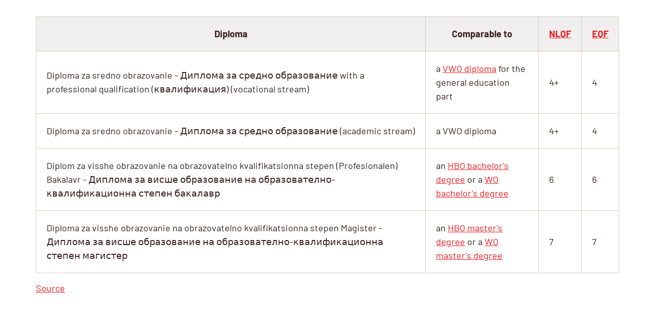

--- FILE ---
content_type: text/html; charset=utf-8
request_url: https://www.insidr.nl/education-dynamic-data/comparison-tables/bulgaria/
body_size: 3279
content:



<!DOCTYPE html>
<html lang="en" class="is-loading">
<head prefix="og:http://ogp.me/ns#">
    <link rel="preload" as="font" type="font/woff2" crossorigin="anonymous" href="/fonts/barlow-v12-latin-regular.woff2" />
    <link rel="preload" as="font" type="font/woff2" crossorigin="anonymous" href="/fonts/barlow-v12-latin-500.woff2" />
    <link rel="preload" as="font" type="font/woff2" crossorigin="anonymous" href="/fonts/barlow-v12-latin-700.woff2" />
    <link rel="preload" as="font" type="font/woff2" crossorigin="anonymous" href="/fonts/barlow-v12-latin-900.woff2" />

    <meta charset="UTF-8" />
    <title>Bulgaria</title>
    <meta name="description" />
    <meta name="robots" />

    <meta name="theme-color" content="#00a2e5" />
    <meta name="generator" content="Creative Suspects - creativesuspects.com" />
    <meta name="application-name" content="Insidr" />
    <meta name="apple-mobile-web-app-capable" content="yes" />
    <meta http-equiv="X-UA-Compatible" content="IE=Edge" />
    <meta name="viewport" content="width=device-width, initial-scale=1" />
    <meta name="uptime-monitor" content="zmgetgxbwgncX7epukekqze2" />

    <link rel="icon" sizes="32x32" href="/icons/favicon-32.png" />
    <link rel="icon" sizes="128x128" href="/icons/favicon-128.png" />
    <link rel="icon" sizes="180x180" href="/icons/favicon-180.png" />
    <link rel="icon" sizes="192x192" href="/icons/favicon-192.png" />

    <meta property="og:type" content="website" />
    <meta property="og:locale" content="nl_NL" />
    <meta property="og:site_name" content="Insidr" />
    <meta property="og:title" content="Bulgaria" />
    <meta property="og:description" />
    <meta property="og:url" content="https://www.insidr.nl/education-dynamic-data/comparison-tables/bulgaria/" />
    <meta property="og:image" content="https://www.insidr.nl/images/og-insidr.png" />
    <meta property="og:image:width" content="1200" />
    <meta property="og:image:height" content="630" />
    <meta name="twitter:card" content="summary_large_image" />
    <meta name="twitter:title" content="Bulgaria" />
    <meta name="twitter:description" />

            <link rel="alternate" hreflang="en" href="https://www.insidr.nl/education-dynamic-data/comparison-tables/bulgaria/" />
            <link rel="alternate" hreflang="nl" href="https://www.insidr.nl/nl/education-dynamic-data/comparison-tables/bulgaria-nl/" />

    <style>
        html {
            visibility: hidden;
            opacity: 0;
        }
    </style>

    
    


    <link rel="stylesheet" href="/css/dist/screen.min.css?v=03RCWWaGPqlYfkmMnqESzxuGEDysFZWoIo6RwtdwQXA" />

    
</head>
<body id="body" data-version="801760ed2851762f057ac2d8533838ce6f356131" data-debug-mode="false" data-doctype="comparisontable" data-homepage-id="1171" data-path="-1,1171,1213,1216,1250" data-culture="en">

    <div class="pageWrapper">
        <main class="mainWrapper">
            <a id="main" class="anchor"></a>
            

<div class="section comparisonTable py-4" data-comparison-table>
    <div class="container">
        <div class="section__grid">
            <div class="section__main">
                <div class="comparisonTable__table">
                    <table class="content-table content-table--full-width" role="table"><thead><tr role="row"><th scope="col" role="columnheader">Diploma</th>
<th scope="col" role="columnheader">Comparable to</th>
<th scope="col" role="columnheader"><a href="https://www.nlqf.nl/english" class="ext" data-extlink="" target="_blank"><span class="ext__inner">NLQF</span><svg focusable="false" class="ext" role="img" aria-label="(link is external)" xmlns="http://www.w3.org/2000/svg" viewbox="0 0 80 40"><metadata><sfw xmlns="http://ns.adobe.com/SaveForWeb/1.0/"><slicesourcebounds y="-8160" x="-8165" width="16389" height="16384" bottomleftorigin="true"></slicesourcebounds><optimizationsettings><targetsettings targetsettingsid="0" fileformat="PNG24Format"><png24format transparency="true" filtered="false" interlaced="false" nomattecolor="false" mattecolor="#FFFFFF"></png24format></targetsettings></optimizationsettings></sfw></metadata><title>(link is external)</title><path d="M48 26c-1.1 0-2 0.9-2 2v26H10V18h26c1.1 0 2-0.9 2-2s-0.9-2-2-2H8c-1.1 0-2 0.9-2 2v40c0 1.1 0.9 2 2 2h40c1.1 0 2-0.9 2-2V28C50 26.9 49.1 26 48 26z"></path><path d="M56 6H44c-1.1 0-2 0.9-2 2s0.9 2 2 2h7.2L30.6 30.6c-0.8 0.8-0.8 2 0 2.8C31 33.8 31.5 34 32 34s1-0.2 1.4-0.6L54 12.8V20c0 1.1 0.9 2 2 2s2-0.9 2-2V8C58 6.9 57.1 6 56 6z"></path></svg></a></th>
<th scope="col" role="columnheader"><a href="https://europa.eu/europass/en/description-eight-eqf-levels" class="ext" data-extlink="" target="_blank"><span class="ext__inner">EQF</span><svg focusable="false" class="ext" role="img" aria-label="(link is external)" xmlns="http://www.w3.org/2000/svg" viewbox="0 0 80 40"><metadata><sfw xmlns="http://ns.adobe.com/SaveForWeb/1.0/"><slicesourcebounds y="-8160" x="-8165" width="16389" height="16384" bottomleftorigin="true"></slicesourcebounds><optimizationsettings><targetsettings targetsettingsid="0" fileformat="PNG24Format"><png24format transparency="true" filtered="false" interlaced="false" nomattecolor="false" mattecolor="#FFFFFF"></png24format></targetsettings></optimizationsettings></sfw></metadata><title>(link is external)</title><path d="M48 26c-1.1 0-2 0.9-2 2v26H10V18h26c1.1 0 2-0.9 2-2s-0.9-2-2-2H8c-1.1 0-2 0.9-2 2v40c0 1.1 0.9 2 2 2h40c1.1 0 2-0.9 2-2V28C50 26.9 49.1 26 48 26z"></path><path d="M56 6H44c-1.1 0-2 0.9-2 2s0.9 2 2 2h7.2L30.6 30.6c-0.8 0.8-0.8 2 0 2.8C31 33.8 31.5 34 32 34s1-0.2 1.4-0.6L54 12.8V20c0 1.1 0.9 2 2 2s2-0.9 2-2V8C58 6.9 57.1 6 56 6z"></path></svg></a></th>
</tr></thead><tbody><tr role="row"><td role="cell"><span aria-hidden="true" class="content-table__label-mobile">Diploma</span><span dir="ltr" lang="bg" xml:lang="bg">Diploma za sredno obrazovanie</span> - <span dir="ltr" lang="bg" xml:lang="bg">Диплома за средно образование</span> with a professional qualification (<span dir="ltr" lang="bg" xml:lang="bg">квалификация</span>) (vocational stream)</td>
<td role="cell"><span aria-hidden="true" class="content-table__label-mobile">Comparable to</span>a <a href="https://www.nuffic.nl/en/education-systems/the-netherlands/primary-and-secondary-education#vwo-diploma" target="_blank">VWO diploma</a> for the general education part </td>
<td role="cell"><span aria-hidden="true" class="content-table__label-mobile"><a href="https://www.nlqf.nl/english" class="ext" data-extlink="" target="_blank"><span class="ext__inner">NLQF</span><svg focusable="false" class="ext" role="img" aria-label="(link is external)" xmlns="http://www.w3.org/2000/svg" viewbox="0 0 80 40"><metadata><sfw xmlns="http://ns.adobe.com/SaveForWeb/1.0/"><slicesourcebounds y="-8160" x="-8165" width="16389" height="16384" bottomleftorigin="true"></slicesourcebounds><optimizationsettings><targetsettings targetsettingsid="0" fileformat="PNG24Format"><png24format transparency="true" filtered="false" interlaced="false" nomattecolor="false" mattecolor="#FFFFFF"></png24format></targetsettings></optimizationsettings></sfw></metadata><title>(link is external)</title><path d="M48 26c-1.1 0-2 0.9-2 2v26H10V18h26c1.1 0 2-0.9 2-2s-0.9-2-2-2H8c-1.1 0-2 0.9-2 2v40c0 1.1 0.9 2 2 2h40c1.1 0 2-0.9 2-2V28C50 26.9 49.1 26 48 26z"></path><path d="M56 6H44c-1.1 0-2 0.9-2 2s0.9 2 2 2h7.2L30.6 30.6c-0.8 0.8-0.8 2 0 2.8C31 33.8 31.5 34 32 34s1-0.2 1.4-0.6L54 12.8V20c0 1.1 0.9 2 2 2s2-0.9 2-2V8C58 6.9 57.1 6 56 6z"></path></svg></a></span>4+</td>
<td role="cell"><span aria-hidden="true" class="content-table__label-mobile"><a href="https://europa.eu/europass/en/description-eight-eqf-levels" class="ext" data-extlink="" target="_blank"><span class="ext__inner">EQF</span><svg focusable="false" class="ext" role="img" aria-label="(link is external)" xmlns="http://www.w3.org/2000/svg" viewbox="0 0 80 40"><metadata><sfw xmlns="http://ns.adobe.com/SaveForWeb/1.0/"><slicesourcebounds y="-8160" x="-8165" width="16389" height="16384" bottomleftorigin="true"></slicesourcebounds><optimizationsettings><targetsettings targetsettingsid="0" fileformat="PNG24Format"><png24format transparency="true" filtered="false" interlaced="false" nomattecolor="false" mattecolor="#FFFFFF"></png24format></targetsettings></optimizationsettings></sfw></metadata><title>(link is external)</title><path d="M48 26c-1.1 0-2 0.9-2 2v26H10V18h26c1.1 0 2-0.9 2-2s-0.9-2-2-2H8c-1.1 0-2 0.9-2 2v40c0 1.1 0.9 2 2 2h40c1.1 0 2-0.9 2-2V28C50 26.9 49.1 26 48 26z"></path><path d="M56 6H44c-1.1 0-2 0.9-2 2s0.9 2 2 2h7.2L30.6 30.6c-0.8 0.8-0.8 2 0 2.8C31 33.8 31.5 34 32 34s1-0.2 1.4-0.6L54 12.8V20c0 1.1 0.9 2 2 2s2-0.9 2-2V8C58 6.9 57.1 6 56 6z"></path></svg></a></span>4</td>
</tr><tr role="row"><td role="cell"><span aria-hidden="true" class="content-table__label-mobile">Diploma</span><span dir="ltr" lang="bg" xml:lang="bg">Diploma za sredno obrazovanie</span> - <span dir="ltr" lang="bg" xml:lang="bg">Диплома за средно образование</span> (<span dir="ltr" lang="en" xml:lang="en">academic stream</span>)</td>
<td role="cell"><span aria-hidden="true" class="content-table__label-mobile">Comparable to</span>a VWO diploma</td>
<td role="cell"><span aria-hidden="true" class="content-table__label-mobile"><a href="https://www.nlqf.nl/english" class="ext" data-extlink="" target="_blank"><span class="ext__inner">NLQF</span><svg focusable="false" class="ext" role="img" aria-label="(link is external)" xmlns="http://www.w3.org/2000/svg" viewbox="0 0 80 40"><metadata><sfw xmlns="http://ns.adobe.com/SaveForWeb/1.0/"><slicesourcebounds y="-8160" x="-8165" width="16389" height="16384" bottomleftorigin="true"></slicesourcebounds><optimizationsettings><targetsettings targetsettingsid="0" fileformat="PNG24Format"><png24format transparency="true" filtered="false" interlaced="false" nomattecolor="false" mattecolor="#FFFFFF"></png24format></targetsettings></optimizationsettings></sfw></metadata><title>(link is external)</title><path d="M48 26c-1.1 0-2 0.9-2 2v26H10V18h26c1.1 0 2-0.9 2-2s-0.9-2-2-2H8c-1.1 0-2 0.9-2 2v40c0 1.1 0.9 2 2 2h40c1.1 0 2-0.9 2-2V28C50 26.9 49.1 26 48 26z"></path><path d="M56 6H44c-1.1 0-2 0.9-2 2s0.9 2 2 2h7.2L30.6 30.6c-0.8 0.8-0.8 2 0 2.8C31 33.8 31.5 34 32 34s1-0.2 1.4-0.6L54 12.8V20c0 1.1 0.9 2 2 2s2-0.9 2-2V8C58 6.9 57.1 6 56 6z"></path></svg></a></span>4+</td>
<td role="cell"><span aria-hidden="true" class="content-table__label-mobile"><a href="https://europa.eu/europass/en/description-eight-eqf-levels" class="ext" data-extlink="" target="_blank"><span class="ext__inner">EQF</span><svg focusable="false" class="ext" role="img" aria-label="(link is external)" xmlns="http://www.w3.org/2000/svg" viewbox="0 0 80 40"><metadata><sfw xmlns="http://ns.adobe.com/SaveForWeb/1.0/"><slicesourcebounds y="-8160" x="-8165" width="16389" height="16384" bottomleftorigin="true"></slicesourcebounds><optimizationsettings><targetsettings targetsettingsid="0" fileformat="PNG24Format"><png24format transparency="true" filtered="false" interlaced="false" nomattecolor="false" mattecolor="#FFFFFF"></png24format></targetsettings></optimizationsettings></sfw></metadata><title>(link is external)</title><path d="M48 26c-1.1 0-2 0.9-2 2v26H10V18h26c1.1 0 2-0.9 2-2s-0.9-2-2-2H8c-1.1 0-2 0.9-2 2v40c0 1.1 0.9 2 2 2h40c1.1 0 2-0.9 2-2V28C50 26.9 49.1 26 48 26z"></path><path d="M56 6H44c-1.1 0-2 0.9-2 2s0.9 2 2 2h7.2L30.6 30.6c-0.8 0.8-0.8 2 0 2.8C31 33.8 31.5 34 32 34s1-0.2 1.4-0.6L54 12.8V20c0 1.1 0.9 2 2 2s2-0.9 2-2V8C58 6.9 57.1 6 56 6z"></path></svg></a></span>4</td>
</tr><tr role="row"><td role="cell"><span aria-hidden="true" class="content-table__label-mobile">Diploma</span><span dir="ltr" lang="bg" xml:lang="bg">Diplom za visshe obrazovanie na obrazovatelno kvalifikatsionna stepen (Profesionalen) Bakalavr</span> - <span dir="ltr" lang="bg" xml:lang="bg">Диплома за висше образование на образователно-квалификационна степен бакалавр</span></td>
<td role="cell"><span aria-hidden="true" class="content-table__label-mobile">Comparable to</span>an <a href="https://www.nuffic.nl/en/education-systems/the-netherlands/higher-education#bachelors-degree-hbo" target="_blank">HBO bachelor's degree</a> or a <a href="https://www.nuffic.nl/en/education-systems/the-netherlands/higher-education#bachelors-degree-wo" target="_blank">WO bachelor's degree</a></td>
<td role="cell"><span aria-hidden="true" class="content-table__label-mobile"><a href="https://www.nlqf.nl/english" class="ext" data-extlink="" target="_blank"><span class="ext__inner">NLQF</span><svg focusable="false" class="ext" role="img" aria-label="(link is external)" xmlns="http://www.w3.org/2000/svg" viewbox="0 0 80 40"><metadata><sfw xmlns="http://ns.adobe.com/SaveForWeb/1.0/"><slicesourcebounds y="-8160" x="-8165" width="16389" height="16384" bottomleftorigin="true"></slicesourcebounds><optimizationsettings><targetsettings targetsettingsid="0" fileformat="PNG24Format"><png24format transparency="true" filtered="false" interlaced="false" nomattecolor="false" mattecolor="#FFFFFF"></png24format></targetsettings></optimizationsettings></sfw></metadata><title>(link is external)</title><path d="M48 26c-1.1 0-2 0.9-2 2v26H10V18h26c1.1 0 2-0.9 2-2s-0.9-2-2-2H8c-1.1 0-2 0.9-2 2v40c0 1.1 0.9 2 2 2h40c1.1 0 2-0.9 2-2V28C50 26.9 49.1 26 48 26z"></path><path d="M56 6H44c-1.1 0-2 0.9-2 2s0.9 2 2 2h7.2L30.6 30.6c-0.8 0.8-0.8 2 0 2.8C31 33.8 31.5 34 32 34s1-0.2 1.4-0.6L54 12.8V20c0 1.1 0.9 2 2 2s2-0.9 2-2V8C58 6.9 57.1 6 56 6z"></path></svg></a></span>6</td>
<td role="cell"><span aria-hidden="true" class="content-table__label-mobile"><a href="https://europa.eu/europass/en/description-eight-eqf-levels" class="ext" data-extlink="" target="_blank"><span class="ext__inner">EQF</span><svg focusable="false" class="ext" role="img" aria-label="(link is external)" xmlns="http://www.w3.org/2000/svg" viewbox="0 0 80 40"><metadata><sfw xmlns="http://ns.adobe.com/SaveForWeb/1.0/"><slicesourcebounds y="-8160" x="-8165" width="16389" height="16384" bottomleftorigin="true"></slicesourcebounds><optimizationsettings><targetsettings targetsettingsid="0" fileformat="PNG24Format"><png24format transparency="true" filtered="false" interlaced="false" nomattecolor="false" mattecolor="#FFFFFF"></png24format></targetsettings></optimizationsettings></sfw></metadata><title>(link is external)</title><path d="M48 26c-1.1 0-2 0.9-2 2v26H10V18h26c1.1 0 2-0.9 2-2s-0.9-2-2-2H8c-1.1 0-2 0.9-2 2v40c0 1.1 0.9 2 2 2h40c1.1 0 2-0.9 2-2V28C50 26.9 49.1 26 48 26z"></path><path d="M56 6H44c-1.1 0-2 0.9-2 2s0.9 2 2 2h7.2L30.6 30.6c-0.8 0.8-0.8 2 0 2.8C31 33.8 31.5 34 32 34s1-0.2 1.4-0.6L54 12.8V20c0 1.1 0.9 2 2 2s2-0.9 2-2V8C58 6.9 57.1 6 56 6z"></path></svg></a></span>6</td>
</tr><tr role="row"><td role="cell"><span aria-hidden="true" class="content-table__label-mobile">Diploma</span><span dir="ltr" lang="bg" xml:lang="bg">Diploma za visshe obrazovanie na obrazovatelno kvalifikatsionna stepen Magiste</span>r - <span dir="ltr" lang="bg" xml:lang="bg">Диплома за висше образование на образователно-квалификационна степен магистер</span></td>
<td role="cell"><span aria-hidden="true" class="content-table__label-mobile">Comparable to</span>an <a href="https://www.nuffic.nl/en/education-systems/the-netherlands/higher-education#masters-degree-hbo" target="_blank">HBO master's degree</a> or a <a href="https://www.nuffic.nl/en/education-systems/the-netherlands/higher-education#masters-degree-wo" target="_blank">WO master's degree </a></td>
<td role="cell"><span aria-hidden="true" class="content-table__label-mobile"><a href="https://www.nlqf.nl/english" class="ext" data-extlink="" target="_blank"><span class="ext__inner">NLQF</span><svg focusable="false" class="ext" role="img" aria-label="(link is external)" xmlns="http://www.w3.org/2000/svg" viewbox="0 0 80 40"><metadata><sfw xmlns="http://ns.adobe.com/SaveForWeb/1.0/"><slicesourcebounds y="-8160" x="-8165" width="16389" height="16384" bottomleftorigin="true"></slicesourcebounds><optimizationsettings><targetsettings targetsettingsid="0" fileformat="PNG24Format"><png24format transparency="true" filtered="false" interlaced="false" nomattecolor="false" mattecolor="#FFFFFF"></png24format></targetsettings></optimizationsettings></sfw></metadata><title>(link is external)</title><path d="M48 26c-1.1 0-2 0.9-2 2v26H10V18h26c1.1 0 2-0.9 2-2s-0.9-2-2-2H8c-1.1 0-2 0.9-2 2v40c0 1.1 0.9 2 2 2h40c1.1 0 2-0.9 2-2V28C50 26.9 49.1 26 48 26z"></path><path d="M56 6H44c-1.1 0-2 0.9-2 2s0.9 2 2 2h7.2L30.6 30.6c-0.8 0.8-0.8 2 0 2.8C31 33.8 31.5 34 32 34s1-0.2 1.4-0.6L54 12.8V20c0 1.1 0.9 2 2 2s2-0.9 2-2V8C58 6.9 57.1 6 56 6z"></path></svg></a></span>7</td>
<td role="cell"><span aria-hidden="true" class="content-table__label-mobile"><a href="https://europa.eu/europass/en/description-eight-eqf-levels" class="ext" data-extlink="" target="_blank"><span class="ext__inner">EQF</span><svg focusable="false" class="ext" role="img" aria-label="(link is external)" xmlns="http://www.w3.org/2000/svg" viewbox="0 0 80 40"><metadata><sfw xmlns="http://ns.adobe.com/SaveForWeb/1.0/"><slicesourcebounds y="-8160" x="-8165" width="16389" height="16384" bottomleftorigin="true"></slicesourcebounds><optimizationsettings><targetsettings targetsettingsid="0" fileformat="PNG24Format"><png24format transparency="true" filtered="false" interlaced="false" nomattecolor="false" mattecolor="#FFFFFF"></png24format></targetsettings></optimizationsettings></sfw></metadata><title>(link is external)</title><path d="M48 26c-1.1 0-2 0.9-2 2v26H10V18h26c1.1 0 2-0.9 2-2s-0.9-2-2-2H8c-1.1 0-2 0.9-2 2v40c0 1.1 0.9 2 2 2h40c1.1 0 2-0.9 2-2V28C50 26.9 49.1 26 48 26z"></path><path d="M56 6H44c-1.1 0-2 0.9-2 2s0.9 2 2 2h7.2L30.6 30.6c-0.8 0.8-0.8 2 0 2.8C31 33.8 31.5 34 32 34s1-0.2 1.4-0.6L54 12.8V20c0 1.1 0.9 2 2 2s2-0.9 2-2V8C58 6.9 57.1 6 56 6z"></path></svg></a></span>7</td>
</tr></tbody></table>
                </div>
                <div class="mt-2">
                    <a href="https://www.nuffic.nl/en/education-systems/bulgaria" target="_blank">Source</a>
                </div>
            </div>
        </div>
    </div>
</div>

        <div class="is-hidden" data-modal-id="explanation-vmbo-t" data-button-text="Okay, got it!">
            <div data-modal-heading>VMBO-T</div>
            <div data-modal-body><p>Preparatory vocational secondary education – theoretical programme (<em>voorbereidend middelbaar beroepsonderwijs - theoretische leerweg</em>, VMBO-T). A VMBO-T diploma is awarded upon successful completion of a 4-year programme of vocational secondary education (theoretical programme).</p></div>
        </div>
        <div class="is-hidden" data-modal-id="explanation-mbo" data-button-text="Okay, got it!">
            <div data-modal-heading>MBO</div>
            <div data-modal-body><p>Secondary vocational education (<em>middelbaar beroepsonderwijs</em>, MBO). MBO prepares pupils for the professional practice or further study. This type of education follows on from VMBO; its duration will depend on the chosen qualification. MBO comprises 4 levels (I-IV). Read more on the <a rel="noopener" href="https://www.s-bb.nl/en" target="_blank">website of SBB</a>.</p></div>
        </div>
        <div class="is-hidden" data-modal-id="explanation-havo" data-button-text="Okay, got it!">
            <div data-modal-heading>HAVO</div>
            <div data-modal-body><p>Senior general secondary education (<em>hoger algemeen voortgezet onderwijs</em>, HAVO). A HAVO diploma is awarded upon successful completion of a 5-year programme of general secondary education.</p></div>
        </div>
        <div class="is-hidden" data-modal-id="explanation-vwo" data-button-text="Okay, got it!">
            <div data-modal-heading>VWO</div>
            <div data-modal-body><p>Pre-university education (<em>voorbereidend wetenschappelijk onderwijs</em>, VWO). A VWO diploma is awarded upon successful completion of a 6-year programme of pre-university education. VWO is the highest level of general secondary education available in the Netherlands.</p></div>
        </div>
        <div class="is-hidden" data-modal-id="explanation-hbo" data-button-text="Okay, got it!">
            <div data-modal-heading>HBO</div>
            <div data-modal-body><p>Higher professional education (<em>hoger beroepsonderwijs</em>, HBO). Dutch higher education distinguishes between research-oriented higher education (<em>wetenschappelijk onderwijs</em>, WO) and higher professional education (<em>hoger beroepsonderwijs</em>, HBO). HBO is more oriented towards professions in specific areas than WO, and has traditionally been offered at universities of applied sciences (<em>hogescholen</em>).</p></div>
        </div>
        <div class="is-hidden" data-modal-id="explanation-wo" data-button-text="Okay, got it!">
            <div data-modal-heading>WO</div>
            <div data-modal-body><p>Research-oriented higher education (<em>wetenschappelijk onderwijs</em>, WO). Dutch higher education distinguishes between research-oriented higher education (<em>wetenschappelijk onderwijs</em>, WO) and higher professional education (<em>hoger beroepsonderwijs</em>, HBO). WO is oriented more towards theory and research than HBO, and has traditionally been offered at research universities (<em>universiteiten</em>).</p></div>
        </div>

        </main>
    </div>

    
    <script defer src="/scripts/dist/lazysizes.min.js?v=LtFYifxsMOXxtcXWMjajYdGtkkCn2orJZH8EaLRMQEc"></script>
<script defer src="/scripts/dist/l.min.js?v=hqmT4VFOBPZ3LCApaC4tpqCjs00Pv8o3uGNB8vjx_y4"></script>
<script defer src="/scripts/dist/app.min.js?v=Yln1r01ezjcc2_CoULYGtl7ZCzFwvBSwrbgmBwH1Wr4"></script>
    

    
</body>
</html>

--- FILE ---
content_type: text/css
request_url: https://www.insidr.nl/css/dist/screen.min.css?v=03RCWWaGPqlYfkmMnqESzxuGEDysFZWoIo6RwtdwQXA
body_size: 21309
content:
@font-face{font-display:swap;font-family:Barlow;font-style:normal;font-weight:400;src:local(""),url(/fonts/barlow-v12-latin-regular.woff2) format("woff2")}@font-face{font-display:swap;font-family:Barlow;font-style:normal;font-weight:500;src:local(""),url(/fonts/barlow-v12-latin-500.woff2) format("woff2")}@font-face{font-display:swap;font-family:Barlow;font-style:normal;font-weight:700;src:local(""),url(/fonts/barlow-v12-latin-700.woff2) format("woff2")}@font-face{font-display:swap;font-family:Barlow;font-style:normal;font-weight:900;src:local(""),url(/fonts/barlow-v12-latin-900.woff2) format("woff2")}:root{--breakpoint-sm:576px;--breakpoint-md:768px;--breakpoint-lg:992px;--breakpoint-xl:1200px;--breakpoint-xxl:1400px;--vh:100vh;--vw:100vw;--clr-beige:transparent;--clr-info:#0d6efd;--clr-success:#157347;--clr-warning:#ffc107;--clr-danger:#dc3545;--clr-light-pink:#fdf0f2;--clr-light-blue:#eaf7fc;--clr-light-yellow:#fdf5da;--clr-light-grellow:#f4f5e4;--clr-light-green:#ebf7ef;--spacing:1rem;--container-max-width:100%;--container-px:1rem;--container-py:0;--grid-gap:2rem;--block-spacing:1.5rem;--section-border-radius:0.75rem;--section-py:2rem;--button-border-radius:1.25rem;--box-br:0.75rem;--box-padding:2rem;--sidebar-box-padding:1.5rem;--clr-red-400:#ee1d23;--clr-red-500:#9e1317;--clr-brown-100:#f0eeee;--clr-brown-200:#bdb5b5;--clr-brown-300:#7c6b6b;--clr-brown-400:#3b2121;--clr-brown-500:#2a1818;--clr-neutral-200:#d9d9d9;--clr-neutral-300:#b3b3b3;--clr-neutral-400:#8c8c8c;--clr-neutral-500:#333;--fs-100:0.875rem;--fs-200:1rem;--fs-300:1.125rem;--fs-400:1.25rem;--fs-500:1.5rem;--fs-600:1.75rem;--fs-700:2rem;--fw-normal:400;--fw-medium:500;--fw-semibold:700;--fw-bold:900;--theme-overlay-bg:rgba(39,22,22,.85);--theme-overlay-icon:#fff;--theme-focus-visible:#11e2dc;--theme-bg:#fff;--theme-text:var(--clr-brown-400);--theme-heading:var(--clr-brown-400);--theme-heading-alt:var(--clr-red-400);--theme-btn-bg:var(--clr-red-400);--theme-btn-border:var(--clr-red-400);--theme-btn-text:#fff;--theme-btn-icon:#fff;--theme-btn-bg-hvr:#fff;--theme-btn-border-hvr:var(--clr-red-400);--theme-btn-text-hvr:var(--clr-red-400);--theme-btn-icon-hvr:var(--clr-red-400);--theme-link:var(--clr-red-400);--theme-link-hvr:var(--clr-brown-400);--theme-link-underline:var(--clr-red-400);--theme-link-underline-hvr:var(--clr-brown-400);--theme-table-border:var(--clr-neutral-400);--theme-emphasis:var(--clr-red-400);--theme-list-item-dots:var(--clr-red-400);--theme-br:2.5rem;--theme-caption-bg:#fff}@media (max-width:991.98px){:root{--section-py:2rem;--section-border-radius:1rem;--box-padding:1.5rem;--sidebar-box-padding:1rem;--theme-br:1.5rem;--fs-500:1.25rem;--fs-600:1.375rem;--fs-700:1.5rem}}@media (max-width:767.98px){:root{--section-border-radius:0}}blockquote,body,dd,dl,dt,fieldset,figure,h1,h2,h3,h4,h5,h6,hr,html,iframe,legend,li,ol,p,pre,textarea,ul{margin:0;padding:0}h1,h2,h3,h4,h5,h6{font-size:100%;font-weight:500}ul{list-style:none}button,input,select{margin:0}button{overflow:visible}button,select{text-transform:none}[type=button]::-moz-focus-inner,[type=reset]::-moz-focus-inner,[type=submit]::-moz-focus-inner,button::-moz-focus-inner{border-style:none;padding:0}[type=button]:-moz-focusring,[type=reset]:-moz-focusring,[type=submit]:-moz-focusring,button:-moz-focusring{outline:1px dotted ButtonText}input{overflow:visible}[type=checkbox],[type=radio]{box-sizing:border-box;padding:0}[type=number]::-webkit-inner-spin-button,[type=number]::-webkit-outer-spin-button{height:auto}[type=search]{-webkit-appearance:textfield;outline-offset:-2px}[type=search]::-webkit-search-cancel-button,[type=search]::-webkit-search-decoration{-webkit-appearance:none}::-webkit-file-upload-button{-webkit-appearance:button;font:inherit}*,:after,:before{box-sizing:border-box}img,video{height:auto;max-width:100%}img{background-repeat:no-repeat;background-size:cover;font-style:italic;shape-margin:1rem;vertical-align:middle}iframe{border:0}table{border-collapse:collapse;border-spacing:0}td,th{padding:0}html{-moz-text-size-adjust:100%;text-size-adjust:100%;-ms-overflow-style:scrollbar;-moz-osx-font-smoothing:grayscale;-webkit-font-smoothing:antialiased;-webkit-text-size-adjust:100%;-webkit-tap-highlight-color:transparent;color-scheme:light;scroll-behavior:smooth;text-rendering:optimizeLegibility}@media (max-width:991.98px){html{font-size:90%}}body{background-color:#fff;color:var(--theme-text);font-size:var(--fs-300);font-weight:var(--fw-normal);line-height:1.5;min-height:var(--vh)}article,aside,figure,footer,header,hgroup,section{display:block}a{text-underline-offset:.125em}a,button{transition-duration:.2s;transition-property:color,text-decoration-color;transition-timing-function:ease-in-out}a:not(.has-no-hv):focus-visible,button:focus-visible{outline:2px dotted var(--theme-focus-visible,#000);outline-offset:3px}.is-page-speed-test .cc-window{display:none!important}html.is-loading *{transition:none!important}.pageWrapper{display:flex;flex-direction:column;min-height:var(--vh);overflow-x:hidden;overflow-x:clip;position:relative}.pageWrapper:after{background-color:var(--theme-overlay-bg);bottom:0;content:"";height:100%;left:0;opacity:0;pointer-events:none;position:absolute;position:fixed;right:0;top:0;transition:opacity .5s ease-in-out;visibility:hidden;width:100%;z-index:81}[data-menu=open] .pageWrapper:after{opacity:1;pointer-events:all;visibility:visible}[data-menu=closing] .pageWrapper:after{opacity:0;visibility:visible}.mainWrapper{background-color:var(--clr-beige);position:relative;z-index:80}a.anchor{display:block;position:relative;top:calc(var(--section-py)*-1);visibility:hidden}.logoWrapper{display:block;height:40px}.logoWrapper--ext{height:65px}.logoWrapper img{height:100%;width:auto}.container{margin-left:auto;margin-right:auto;max-width:min(var(--container-max-width),100% - 2 * var(--container-px));width:100%}@media (min-width:576px){.container{--container-max-width:540px}}@media (min-width:768px){.container{--container-max-width:720px}}@media (min-width:992px){.container{--container-max-width:960px}}@media (min-width:1200px){.container{--container-max-width:1140px}}.container--sm{--container-max-width:540px}.container--md{--container-max-width:720px}.container--lg{--container-max-width:960px}.container--xl{--container-max-width:1140px}.container--xxl{--container-max-width:1320px}.container--fluid{--container-max-width:100%}.container .container{--container-px:0!important}.grid{--grid-gap:2rem;display:flex;flex-direction:row;flex-wrap:wrap;list-style-type:none;margin-left:calc(var(--grid-gap)*-.5);margin-right:calc(var(--grid-gap)*-.5);padding:0;row-gap:var(--grid-gap)}@media (max-width:1199.98px){.grid:not([class*=gap-]){--grid-gap:1.5rem}}[class*=col-]{min-height:1px;padding-left:calc(var(--grid-gap)*.5);padding-right:calc(var(--grid-gap)*.5);vertical-align:top;width:100%}.col-12{width:100%}.col-11{width:91.6666666667%}.col-10{width:83.3333333333%}.col-9{width:75%}.col-8{width:66.6666666667%}.col-7{width:58.3333333333%}.col-6{width:50%}.col-5{width:41.6666666667%}.col-4{width:33.3333333333%}.col-3{width:25%}.col-2{width:16.6666666667%}.col-1{width:8.3333333333%}@media (min-width:576px){.col-sm-12{width:100%}.col-sm-11{width:91.6666666667%}.col-sm-10{width:83.3333333333%}.col-sm-9{width:75%}.col-sm-8{width:66.6666666667%}.col-sm-7{width:58.3333333333%}.col-sm-6{width:50%}.col-sm-5{width:41.6666666667%}.col-sm-4{width:33.3333333333%}.col-sm-3{width:25%}.col-sm-2{width:16.6666666667%}.col-sm-1{width:8.3333333333%}}@media (min-width:768px){.col-md-12{width:100%}.col-md-11{width:91.6666666667%}.col-md-10{width:83.3333333333%}.col-md-9{width:75%}.col-md-8{width:66.6666666667%}.col-md-7{width:58.3333333333%}.col-md-6{width:50%}.col-md-5{width:41.6666666667%}.col-md-4{width:33.3333333333%}.col-md-3{width:25%}.col-md-2{width:16.6666666667%}.col-md-1{width:8.3333333333%}}@media (min-width:992px){.col-lg-12{width:100%}.col-lg-11{width:91.6666666667%}.col-lg-10{width:83.3333333333%}.col-lg-9{width:75%}.col-lg-8{width:66.6666666667%}.col-lg-7{width:58.3333333333%}.col-lg-6{width:50%}.col-lg-5{width:41.6666666667%}.col-lg-4{width:33.3333333333%}.col-lg-3{width:25%}.col-lg-2{width:16.6666666667%}.col-lg-1{width:8.3333333333%}}@media (min-width:1200px){.col-xl-12{width:100%}.col-xl-11{width:91.6666666667%}.col-xl-10{width:83.3333333333%}.col-xl-9{width:75%}.col-xl-8{width:66.6666666667%}.col-xl-7{width:58.3333333333%}.col-xl-6{width:50%}.col-xl-5{width:41.6666666667%}.col-xl-4{width:33.3333333333%}.col-xl-3{width:25%}.col-xl-2{width:16.6666666667%}.col-xl-1{width:8.3333333333%}}.col-auto{flex:1 0 0;width:auto}@media (min-width:576px){.col-sm-auto{flex:1 0 0;width:auto}}@media (min-width:768px){.col-md-auto{flex:1 0 0;width:auto}}@media (min-width:992px){.col-lg-auto{flex:1 0 0;width:auto}}@media (min-width:1200px){.col-xl-auto{flex:1 0 0;width:auto}}.is-wrap{flex-wrap:wrap}.is-nowrap{flex-wrap:nowrap}.is-nowrap [class*=col-]{flex-shrink:1}.is-wrap-reverse{flex-wrap:wrap-reverse}.is-direction-row{flex-direction:row}.is-direction-row-reverse{flex-direction:row-reverse}.is-direction-column{flex-direction:column}.is-direction-column-reverse{flex-direction:column-reverse}.is-align-start{align-items:flex-start}.is-align-end{align-items:flex-end}.is-align-center{align-items:center}.is-align-baseline{align-items:baseline}.is-align-content-start{align-content:flex-start}.is-align-content-end{align-content:flex-end}.is-align-content-center{align-content:center}.is-align-content-space-between{align-content:space-between}.is-align-content-space-around{align-content:space-around}.is-align-self-stretch{align-self:stretch}.is-align-self-start{align-self:flex-start}.is-align-self-end{align-self:flex-end}.is-align-self-center{align-self:center}.is-align-self-baseline{align-self:baseline}.is-justify-start{justify-content:flex-start}.is-justify-end{justify-content:flex-end}.is-justify-center{justify-content:center}.is-justify-space-between{justify-content:space-between}.is-justify-space-around{justify-content:space-around}.is-col-grid{display:flex;flex-direction:column}.is-col-grid.is-direction-row{flex-direction:row}.gap-0{--grid-gap:0}.gap-1{--grid-gap:0.5rem}.gap-2{--grid-gap:1rem}.gap-3{--grid-gap:1.5rem}.gap-4{--grid-gap:2rem}.gap-5{--grid-gap:3rem}@media (min-width:576px){.gap-sm-0{--grid-gap:0}.gap-sm-1{--grid-gap:0.5rem}.gap-sm-2{--grid-gap:1rem}.gap-sm-3{--grid-gap:1.5rem}.gap-sm-4{--grid-gap:2rem}.gap-sm-5{--grid-gap:3rem}}@media (min-width:768px){.gap-md-0{--grid-gap:0}.gap-md-1{--grid-gap:0.5rem}.gap-md-2{--grid-gap:1rem}.gap-md-3{--grid-gap:1.5rem}.gap-md-4{--grid-gap:2rem}.gap-md-5{--grid-gap:3rem}}@media (min-width:992px){.gap-lg-0{--grid-gap:0}.gap-lg-1{--grid-gap:0.5rem}.gap-lg-2{--grid-gap:1rem}.gap-lg-3{--grid-gap:1.5rem}.gap-lg-4{--grid-gap:2rem}.gap-lg-5{--grid-gap:3rem}}@media (min-width:1200px){.gap-xl-0{--grid-gap:0}.gap-xl-1{--grid-gap:0.5rem}.gap-xl-2{--grid-gap:1rem}.gap-xl-3{--grid-gap:1.5rem}.gap-xl-4{--grid-gap:2rem}.gap-xl-5{--grid-gap:3rem}}.is-theme-brown-400{--theme-link-hvr:#fff;--theme-link-underline-hvr:#fff;--theme-emphasis:#fff}.is-theme-brown-400,.is-theme-red-400{--theme-text:#fff;--theme-heading:#fff}.is-theme-red-400{--theme-link:#fff;--theme-link-underline:hsla(0,0%,100%,.5);--theme-link-hvr:#fff;--theme-link-underline-hvr:#fff;--theme-emphasis:#fff;--theme-list-item-dots:#fff;--theme-btn-bg:#fff;--theme-btn-border:#fff;--theme-btn-text:var(--clr-red-400);--theme-btn-icon:var(--clr-red-400);--theme-btn-bg-hvr:var(--clr-brown-400);--theme-btn-border-hvr:var(--clr-brown-400);--theme-btn-text-hvr:#fff;--theme-btn-icon-hvr:#fff}.is-bg-brown-100{background-color:var(--clr-brown-100)}.is-bg-brown-400{background-color:var(--clr-brown-400)}.is-bg-red-400{background-color:var(--clr-red-400)}.is-bg-white{background-color:#fff}.is-border-radius{border-radius:var(--theme-br)}.is-box-padding{padding:var(--box-padding)}.is-box-radius{border-radius:var(--box-br)}.is-bg-light-pink{background-color:var(--clr-light-pink)}.is-bg-light-blue{background-color:var(--clr-light-blue)}.is-bg-light-green{background-color:var(--clr-light-green)}.is-bg-light-grellow{background-color:var(--clr-light-grellow)}.is-bg-light-yellow{background-color:var(--clr-light-yellow)}body,button,input,select,textarea{font-family:Barlow,system-ui,sans-serif}code,pre{-moz-osx-font-smoothing:auto;-webkit-font-smoothing:auto;font-family:monospace}small{font-size:var(--fs-300)}b,strong{font-weight:var(--fw-semibold)}i{font-style:italic}em{color:var(--theme-emphasis);font-style:normal}sub,sup{font-size:75%;position:relative;top:-.6em;vertical-align:baseline}sub{top:.4em}.is-h1,.is-h2,.is-h3,.is-h4,.is-h5,.is-h6,h1,h2,h3,h4,h5,h6{text-wrap:balance;color:var(--theme-heading);font-weight:var(--fw-semibold);line-height:1.2}.is-h1 em,.is-h2 em,.is-h3 em,.is-h4 em,.is-h5 em,.is-h6 em,h1 em,h2 em,h3 em,h4 em,h5 em,h6 em{color:var(--theme-heading-alt)}.is-h1,h1{font-size:var(--fs-700)}.is-h2,h2{font-size:var(--fs-500)}.is-h3,h3{font-size:var(--fs-400)}.is-h4,.is-h5,.is-h6,h4,h5,h6{font-size:var(--fs-300)}@keyframes spin{0%{transform:rotate(0deg)}to{transform:rotate(359deg)}}img[data-src],img[data-srcset]{min-height:1px;min-width:1px}.is-obj-cover{bottom:0;height:100%;left:0;position:absolute;right:0;top:0;width:100%}.is-bg-cover{background-position:50%;background-repeat:no-repeat;background-size:cover}.is-img-cover{font-family:"object-fit: cover";-o-object-fit:cover;object-fit:cover}.is-img-contain,.is-img-cover{bottom:0;height:100%;left:0;-o-object-position:center center;object-position:center center;position:absolute;right:0;top:0;width:100%}.is-img-contain{font-family:"object-fit: contain";-o-object-fit:contain;object-fit:contain}.is-reset-button{-webkit-appearance:none;-moz-appearance:none;appearance:none;background-color:transparent;border:0;border-radius:0;display:inline-block;font-weight:inherit;padding:0;text-transform:none}.is-shadow{box-shadow:2px 2px 4px 0 rgba(0,0,0,.3)}.is-shadow-bottom{box-shadow:0 4px 6px -4px rgba(0,0,0,.3)}.is-reset-list{list-style:none;margin-left:0;padding:0}.is-reset-list li:before{content:none}.is-rounded{border-radius:100vh}.is-rounded-1{border-radius:.25rem}.is-rounded-2{border-radius:.5rem}.is-rounded-3{border-radius:.75rem}.is-rounded-4{border-radius:1rem}.is-rounded-5{border-radius:2rem}.is-opacity-50{opacity:.5}.is-h100{height:100%}.is-hvr-pointer:hover{cursor:pointer}.is-no-pointer-events{pointer-events:none}.is-relative{position:relative}.is-absolute{position:absolute}.svg-icon{stroke-width:0;stroke:currentColor;fill:currentColor;flex-shrink:0;height:1em;line-height:1;vertical-align:middle;width:1em}.block-click-icon{bottom:1rem;height:1.5rem;position:absolute;right:1rem;width:1.5rem}.embla{position:relative}.embla[data-overflow=false] .embla__button{display:none}.embla[data-overflow=true]{padding-bottom:calc(40px + 1rem)}.embla__viewport{overflow:hidden;width:100%}.embla__viewport.is-draggable{cursor:move;cursor:grab}.embla__viewport.is-dragging{cursor:grabbing}.embla__viewport:not(.is-initialized) .embla__button{display:none}.embla__container{-webkit-touch-callout:none;-webkit-tap-highlight-color:transparent;display:flex;-webkit-user-select:none;-moz-user-select:none;user-select:none;-khtml-user-select:none}.embla__slide{flex:0 0 auto;position:relative}.embla__slide[data-status=hiding]{pointer-events:none}.embla__slide[data-status=hidden]{pointer-events:none;visibility:hidden}.embla__button{fill:currentColor;align-items:center;background-color:var(--theme-btn-bg);border:0;border:1px solid var(--theme-btn-border);border-radius:50%;bottom:0;color:var(--theme-btn-text);cursor:pointer;display:flex;height:40px;justify-content:center;padding:0;position:absolute;touch-action:manipulation;transition-duration:.2s;transition-property:opacity,color,background-color;transition-timing-function:ease-in-out;width:40px;z-index:1}@media (hover:hover){.embla__button:not(:disabled):focus-visible,.embla__button:not(:disabled):hover{background-color:var(--theme-btn-bg-hvr);color:var(--theme-btn-icon-hvr)}}.embla__button:disabled{cursor:default;opacity:.25;pointer-events:none}.embla__button--prev{padding-right:2px;right:calc(40px + .75rem)}.embla__button--next{padding-left:2px;right:0}.embla__button__svg{color:currentColor;height:1.5rem;width:1.5rem}.embla__dots{display:flex;justify-content:center;margin-top:.5rem}.embla__dot{cursor:pointer;height:32px;margin-left:.5rem;margin-right:.5rem;position:relative;width:32px}.embla__dot:after{background-color:var(--clr-blue-500);content:"";display:block;height:5px;transition:background-color .2s ease-in-out;width:100%}.embla__dot[data-selected=true]:after{background-color:var(--clr-green-400)}.hamburger{--_color:var(--clr-red-400);--_bg-color:#fff;--_border-color:#fff;background-color:var(--_bg-color);border:1px solid var(--_border-color);border-radius:50%;color:var(--_color);cursor:pointer;display:block;height:40px;position:relative;transition-duration:.15s;transition-property:background-color,color,border-color,opacity;transition-timing-function:ease-in-out;width:40px}.hamburger__line{background-color:currentColor;border-radius:3px;height:3px;left:8px;position:absolute;transform-origin:center;transition-duration:.15s;transition-property:top,transform,opacity;transition-timing-function:ease-in-out;width:22px}.hamburger__line.top{top:12px}.hamburger__line.middle{top:18px}.hamburger__line.bottom{top:24px}.hamburger__label{color:#fff;font-size:1rem;font-weight:var(--fw-medium);position:absolute;right:calc(100% + .5rem);text-transform:uppercase;top:50%;transform:translateY(-50%)}@media (hover:hover){.hamburger:focus-visible,.hamburger:hover{--_color:#fff;--_bg-color:var(--clr-brown-400);--_border-color:var(--clr-brown-400)}}.toggle{cursor:pointer;display:block;height:31px;width:31px}.toggle__line{transform-origin:center;transition:transform .25s ease-in-out}.toggle__line.vertical{transform:rotate(90deg)}.toggle[aria-expanded=true] .toggle__line.vertical{transform:rotate(1turn)}.button{--button-height:2.5rem;--button-icon-width:1.5rem;-webkit-appearance:none;-moz-appearance:none;appearance:none;background-color:transparent;background-color:var(--theme-btn-bg);border:0;border:1px solid var(--theme-btn-border);border-radius:0;border-radius:var(--button-border-radius);color:var(--theme-btn-text);cursor:pointer;display:inline-block;font-size:var(--fs-300);font-style:normal;font-weight:inherit;font-weight:var(--fw-semibold);line-height:calc(1.5rem - 2px);min-height:var(--button-height);padding:.5rem 1.25rem;text-align:left;text-decoration:none;text-transform:none;transition-duration:.2s;transition-property:background-color,color,border-color;transition-timing-function:ease-in-out;vertical-align:top}.button[disabled]{opacity:.5;pointer-events:none}.button--wide{width:100%}.button--icon{padding-left:1.25rem;padding-right:3rem;position:relative}.button--icon svg:not(.button__icon){bottom:0;height:calc(var(--button-height) - 2px);left:auto;position:absolute;right:1rem;width:var(--button-icon-width)}.button--icon--left{padding-left:2.75rem;padding-right:1.25rem}.button--icon--left svg:not(.button__icon){left:1rem;right:auto}.button--outline{--theme-btn-bg:#fff;--theme-btn-text:var(--clr-red-400);--theme-btn-icon:var(--clr-red-400);--theme-btn-bg-hvr:var(--clr-red-400);--theme-btn-text-hvr:#fff}.button--round{align-items:center;border-radius:50%;display:flex;font-size:1.5rem;height:40px;justify-content:center;min-height:auto;padding:0;width:40px}.button--icon-sm{font-size:1.25rem}.button--play>svg{margin-left:4px}.button__icon{float:left;height:1.5rem;margin-right:.5rem;opacity:.5;width:1.25rem}.button:focus-visible,.button:hover{background-color:var(--theme-btn-bg-hvr);border-color:var(--theme-btn-border-hvr);color:var(--theme-btn-text-hvr)}::-moz-placeholder{color:var(--form-placeholder-color)}::placeholder{color:var(--form-placeholder-color)}.form{--form-border-width:1px;--form-border-color:#fff;--form-border-focus-color:var(--clr-brown-400);--form-input-bgcolor:#fff;--form-border-radius:6px;--form-checkbox-border-radius:3px;--form-checkbox-color:var(--clr-red-400);--form-input-color:var(--clr-brown-400);--form-input-font:$family-primary;--form-font-size:var(--fs-300);--form-label-width:125px;--form-success-color:var(--clr-success);--form-warning-color:var(--clr-warning);--form-danger-color:var(--clr-danger);--form-icon-color:var(--clr-blue-500);--form-check-color:var(--clr-blue-500);--form-radio-color:var(--clr-blue-500);--form-switch-color:var(--clr-blue-500);--form-hint-color:#999;--form-placeholder-color:#9f9f9f;--form-input-disabled-color:#efefef;--form-label-color:var(--clr-blue-500);--form-background-color:transparent}.form.has-no-labels .form__label{display:none}.form__group{margin-bottom:.75rem;position:relative}.form__label{color:var(--form-label-color);display:block;font-size:var(--fs-200);font-weight:var(--fw-semibold);padding:0 0 .25rem}.form__label--required:after{color:var(--clr-red-400);content:" *"}.form__label .umbraco-forms-indicator{color:var(--form-danger-color)}.form__label+.form__input-hint{margin-top:-5px}.form__input{-webkit-appearance:none;-moz-appearance:none;appearance:none;background:var(--form-input-bgcolor);border:var(--form-border-width) solid var(--form-border-color);border-radius:var(--form-border-radius);color:var(--form-input-color);display:block;font-family:var(--form-input-font);font-size:var(--form-font-size);font-weight:var(--fw-normal);height:40px;line-height:28px;max-width:100%;outline:none;padding:5px 10px;position:relative;transition-duration:.2s;transition-property:border,border-color,border-width,left,background-color,transform,box-shadow;transition-timing-function:ease-in-out;width:100%}.form__input--compact{height:32px;line-height:20px}.form__input:focus-visible{box-shadow:0 0 0 1px var(--form-border-color)}.form__input.input-inline{display:inline-block;vertical-align:middle;width:auto}textarea.form__input{height:auto;resize:vertical}.form__input[type=file]{height:auto;padding:7px 35px 7px 8px}.form__select{-webkit-appearance:none;-moz-appearance:none;appearance:none;background-color:var(--form-input-bgcolor);border:var(--form-border-width) solid var(--form-border-color);border-radius:var(--form-border-radius);color:var(--form-input-color);font-size:var(--form-font-size);font-weight:var(--fw-normal);height:40px;line-height:26px;outline:none;padding:5px 10px;transition-duration:.2s;transition-property:border,border-color,border-width,left,background-color,transform,box-shadow;transition-timing-function:ease-in-out;vertical-align:middle;width:100%}.form__select[multiple],.form__select[size]{height:auto}.form__select[multiple] option,.form__select[size] option{padding:2px 4px}.form__select:not([multiple]):not([size]){background-image:url("data:image/svg+xml;charset=utf8,%3Csvg%20xmlns='http://www.w3.org/2000/svg'%20viewBox='0%200%204%205'%3E%3Cpath%20fill='%23e23b00'%20d='M2%200L0%202h4zm0%205L0%203h4z'/%3E%3C/svg%3E");background-position:right 8px center;background-repeat:no-repeat;background-size:12px 12px;padding-right:28px}.form__select:focus-visible{box-shadow:0 0 0 1px var(--form-border-color)}.form__select::-ms-expand{display:none}.form__checkbox,.form__radio,.form__switch{display:inline-block;font-size:var(--form-font-size);line-height:20px;padding:4px 1rem 4px 24px;position:relative}.form__checkbox input,.form__radio input,.form__switch input{clip:rect(0,0,0,0);height:1px;margin:-1px;overflow:hidden;position:absolute;width:1px}.form__checkbox input:focus-visible+.form__icon,.form__checkbox input:focus-visible+input[type=hidden]+.form__icon,.form__radio input:focus-visible+.form__icon,.form__radio input:focus-visible+input[type=hidden]+.form__icon,.form__switch input:focus-visible+.form__icon,.form__switch input:focus-visible+input[type=hidden]+.form__icon{box-shadow:0 0 0 1px var(--form-border-color)}.form__checkbox input:checked+.form__icon,.form__checkbox input:checked+input[type=hidden]+.form__icon,.form__radio input:checked+.form__icon,.form__radio input:checked+input[type=hidden]+.form__icon,.form__switch input:checked+.form__icon,.form__switch input:checked+input[type=hidden]+.form__icon{background:var(--form-check-color);border-color:var(--form-check-color)}.form__checkbox label,.form__radio label,.form__switch label{display:inline-block;padding-left:24px}.form__checkbox .form__icon,.form__radio .form__icon,.form__switch .form__icon{border:1px solid var(--form-border-color);display:inline-block;pointer-events:none;position:absolute;transition-duration:.2s;transition-property:border,border-color,border-width,left,background-color,transform,box-shadow;transition-timing-function:ease-in-out}.form__checkbox .form__icon,.form__radio .form__icon{background-color:var(--form-input-bgcolor);height:16px;left:0;top:7px;width:16px}.form__checkbox input:active+.form__icon,.form__checkbox input:active+input[type=hidden]+.form__icon,.form__radio input:active+.form__icon,.form__radio input:active+input[type=hidden]+.form__icon{background:#f0f1f4}.form__checkbox .form__icon{border-radius:var(--form-checkbox-border-radius)}.form__checkbox input:checked+.form__icon:before,.form__checkbox input:checked+input[type=hidden]+.form__icon:before{background-clip:padding-box;border-bottom:2px solid var(--form-checkbox-color);border-left-width:2px;border-left:0 solid var(--form-checkbox-color);border-right:2px solid var(--form-checkbox-color);border-top-width:2px;border-top:0 solid var(--form-checkbox-color);content:"";height:9px;left:50%;margin-left:-3px;margin-top:-6px;position:absolute;top:50%;transform:rotate(45deg);width:6px}.form__checkbox input:indeterminate+.form__icon,.form__checkbox input:indeterminate+input[type=hidden]+.form__icon{background:var(--form-check-color);border-color:var(--form-check-color)}.form__checkbox input:indeterminate+.form__icon:before,.form__checkbox input:indeterminate+input[type=hidden]+.form__icon:before{background:#fff;content:"";height:2px;left:50%;margin-left:-5px;margin-top:-1px;position:absolute;top:50%;width:10px}.form__radio .form__icon{border-radius:8px}.form__radio input:checked+.form__icon:before,.form__radio input:checked+input[type=hidden]+.form__icon:before{background:#fff;border-radius:50%;content:"";height:6px;left:50%;margin-left:-3px;margin-top:-3px;position:absolute;top:50%;width:6px}.form__input.disabled,.form__input:disabled,.form__select.disabled,.form__select:disabled{background-color:var(--form-input-disabled-color);cursor:not-allowed;opacity:.5}.form__input:not([data-datepicker])[readonly]{background-color:var(--form-input-disabled-color)}input.disabled+.form__icon,input:disabled+.form__icon{cursor:not-allowed;opacity:.5}.form__header{margin-bottom:.5em}.form__footer{text-align:right}.form__fieldset{border:0;margin-bottom:10px;padding:0}.form__fieldset--padded{background-color:#f5f5f5;padding:2rem 1rem 1rem}.form__fieldset--padded .form__legend{position:relative;top:2rem}.form__legend{color:var(--clr-blue-500);font-size:var(--fs-600);font-weight:var(--fw-semibold);margin-bottom:.5em}.form__text{margin-bottom:1rem}.form__input.is-uppercase{text-transform:uppercase}.form__checkbox .input-validation-error+.form__icon,.form__checkbox .input-validation-error+input[type=hidden]+.form__icon,.form__input.input-validation-error,.form__radio .input-validation-error+.form__icon,.form__radio .input-validation-error+input[type=hidden]+.form__icon,.form__select.input-validation-error{--form-border-color:var(--form-danger-color)}.form .field-validation-error{color:var(--form-danger-color);display:block;font-size:var(--fs-100);padding-top:.25rem}.form__input.datepickerfield{max-width:250px}.form__group.titleanddescription:not(:first-child){padding-top:.5rem}.form__buttons{text-align:right}.form__buttons .prev{float:left}.form__help{color:#000;display:block;font-size:var(--fs-100);opacity:.5;padding-bottom:.5rem}.is-content{color:var(--theme-text)}.is-content>*+:not(a){margin-top:var(--block-spacing)}.is-content li+li{margin-top:.25rem}.is-content em>strong,.is-content strong>em{color:var(--theme-emphasis);font-style:normal}.is-content .is-h1+*,.is-content .is-h2+*,.is-content .is-h3+*,.is-content .is-h4+*,.is-content .is-h5+*,.is-content .is-h6+*,.is-content h1+*,.is-content h2+*,.is-content h3+*,.is-content h4+*,.is-content h5+*,.is-content h6+*{margin-top:.5rem}.is-content ol{list-style-position:outside;margin-left:2rem}.is-content ol:not([type]){list-style-type:decimal}.is-content ol:not([type]).is-lower-alpha{list-style-type:lower-alpha}.is-content ol:not([type]).is-lower-roman{list-style-type:lower-roman}.is-content ol:not([type]).is-upper-alpha{list-style-type:upper-alpha}.is-content ol:not([type]).is-upper-roman{list-style-type:upper-roman}.is-content ol:not([type]) ol{list-style-type:lower-alpha;margin-bottom:.5rem;margin-top:.5rem}.is-content ul:not(.is-reset-list){list-style-position:outside;list-style-type:none;margin-left:2rem}.is-content ul:not(.is-reset-list) ul{margin-bottom:.5rem;margin-top:.5rem}.is-content ul:not(.is-reset-list) li{position:relative}.is-content ul:not(.is-reset-list) li:before{background-color:var(--theme-list-item-dots);border-radius:50%;content:"";display:block;height:.375rem;left:-1rem;position:absolute;top:.5625rem;width:.375rem}.is-content dt{font-weight:var(--fw-bold)}.is-content dd+dt{margin-top:.5rem}.is-content table{border-collapse:collapse;border-spacing:0;width:100%}.is-content table td,.is-content table th{border:solid var(--theme-table-border);border-width:0 0 1px;padding:.5rem .75rem;vertical-align:top}.is-content table th:not([align]){text-align:left}.is-content table thead td,.is-content table thead th{border-width:0 0 2px}.is-content table tfoot td,.is-content table tfoot th{border-width:2px 0 0}.is-content table tbody tr:last-child td,.is-content table tbody tr:last-child th{border-bottom-width:0}.is-content blockquote{margin-left:2rem}.is-content .buttonWrapper{display:inline-block;margin-right:.5rem}.is-content img{display:block;height:auto;margin-left:auto;margin-right:auto;width:100%}.is-content.is-two-columns{-moz-columns:2;column-count:2;gap:var(--grid-gap)}.is-content .buttonList a+a{margin-top:.75rem}@media (max-width:991.98px){.is-content.is-two-columns{-moz-columns:auto;columns:auto;gap:0}}.is-content a:not([class]),.is-link{color:var(--theme-link);text-decoration:underline;text-decoration-color:var(--theme-link-underline)}.is-content a:not([class]):focus-visible,.is-content a:not([class]):hover,.is-link:focus-visible,.is-link:hover{color:var(--theme-link-hvr);text-decoration-color:var(--theme-link-underline-hvr)}.is-link--icon{display:inline-flex}.is-link--icon svg{height:30px;margin-left:.25rem;transition:color .2s ease-in-out}.imgEl{background-color:var(--clr-brown-100);border:1px solid var(--clr-brown-100);overflow:hidden}.imgEl__enlarge{position:relative}.imgEl__enlarge .button{bottom:1rem;position:absolute;right:1rem}.imgEl__lightbox{max-width:1600px}.imgEl__caption{font-size:var(--fs-200);font-style:italic;line-height:1.25;padding:1rem}@media (max-width:767.98px){.imgEl__caption{font-size:var(--fs-100);padding:.5rem 1rem}}.videoEl{background-color:var(--clr-brown-100);border:1px solid var(--clr-brown-100);overflow:hidden;padding-top:56.25%;position:relative}.videoEl.has-caption{border-bottom-left-radius:0;border-bottom-right-radius:0}.videoEl__preview{overflow:hidden;z-index:2}.videoEl__iframe{z-index:1}.videoEl__iframe iframe{bottom:0;height:100%;left:0;position:absolute;right:0;top:0;width:100%}.videoEl__consent{align-items:center;display:flex;justify-content:center;z-index:4}.videoEl__consent__text{max-width:50ch;padding:1rem;width:calc(100% - 2rem)}.videoEl__button{font-size:2rem;height:4rem;left:50%;position:absolute;top:50%;transform:translate(-50%,-50%);width:4rem;z-index:3}.videoEl__caption{background-color:var(--clr-brown-100,#fff);border-radius:0 0 var(--box-br) var(--box-br);font-size:var(--fs-200);font-style:italic;line-height:1.25;padding:1rem;position:relative}@media (max-width:767.98px){.videoEl__caption{font-size:var(--fs-100);padding:.5rem 1rem}}@media (max-width:575.98px){.videoEl__consent__text{font-size:var(--fs-100);padding:.5rem}}.quoteEl{align-items:flex-start;background-color:var(--clr-brown-100);border-radius:var(--box-br);display:flex;flex-wrap:wrap;padding:var(--box-padding)}.quoteEl__img{border-radius:100vh;overflow:hidden;position:relative;width:40%}.quoteEl__img:before{content:"";display:block;padding-top:100%}.quoteEl__content{align-self:center;padding-left:var(--box-padding);width:60%}.quoteEl__icon{display:flex;font-size:2rem;line-height:1}.quoteEl__name,.quoteEl__text{margin-top:1rem}.quoteEl__name{font-weight:var(--fw-semibold)}@media (max-width:767.98px){.quoteEl{background-color:transparent;border-radius:0;display:block;padding:0}.quoteEl__icon{font-size:1.5rem;justify-content:center}.quoteEl__img{margin:0 auto -75px;width:150px}.quoteEl__content{background-color:var(--clr-brown-100);border-radius:var(--box-br);padding:calc(75px + var(--box-padding)) var(--box-padding) var(--box-padding) var(--box-padding);text-align:center;width:100%}}.umbraco-forms-page{margin:0 auto}.umbraco-forms-container .form__group:last-child{margin-bottom:0}.umbraco-forms-container .form__group.hidden{display:none}.umbraco-forms-field.titleanddescription .is-content{font-size:var(--fs-300)}.umbraco-forms-hidden{display:none}.browserSupport{background-color:var(--clr-danger);color:#fff;padding:1em}.browserSupport__inner{margin:0 auto;max-width:960px;text-align:center}.browserSupport a{color:#fff}@media (max-width:959px){.browserSupport br{display:none}}.skipLink{background-color:#fff;border-bottom-left-radius:var(--box-br);border-bottom-right-radius:var(--box-br);color:var(--clr-red-400);display:block;left:50%;line-height:40px;opacity:0;padding:0 1.25em;position:absolute;text-decoration:none;top:-100px;transform:translate(-50%,-100%);transition-duration:.2s;transition-property:transform,opacity;transition-timing-function:ease-in-out;z-index:999}.skipLink:focus-visible{opacity:1;top:0;transform:translate(-50%)}@media (max-width:575.98px){.skipLink{font-size:var(--fs-300);padding:0 1em}}.toast__container{bottom:0;height:auto;max-width:350px;position:fixed;right:0;width:calc(100% - 20px);z-index:9991}.toast__wrapper{height:auto}.toast__item{animation:toastIn 1.5s linear both;border-radius:5px;font-size:var(--fs-100);margin-bottom:15px;opacity:1;padding:15px 28px 15px 20px;position:relative;right:15px;transition:opacity .5s ease-in-out}.toast__item.is-success{background-color:#157347;color:#fff}.toast__item.is-info{background-color:#0d6efd;color:#fff}.toast__item.is-warning{background-color:#ffc107;color:#000}.toast__item.is-error{background-color:#dc3545;color:#fff}.toast__item.is-fade-out{opacity:0}.toast__close{color:#000;cursor:pointer;float:right;height:16px;opacity:.25;outline:none;position:absolute;right:8px;top:8px;transition:opacity .2s ease-in-out;width:16px}.toast__close:hover{opacity:.5}.toast__close svg{height:100%;width:100%}.toast__message{overflow-wrap:break-word}.toast__message a{color:#fff;opacity:.5;transition:opacity .2s ease-in-out}.toast__message a:hover{opacity:1}.toast__item.is-warning .toast__message a{color:#000}@keyframes toastIn{0%{transform:translateX(1500px)}75%{transform:translateX(-15px)}90%{transform:translateX(5px)}to{transform:translateX(0)}}.lightbox{background-color:var(--theme-overlay-bg);bottom:0;height:100vh;height:var(--vh);left:0;padding:1rem;position:fixed;right:0;top:0;width:100%;z-index:9990}.lightbox--open{overflow:hidden}.lightbox__close{align-items:center;cursor:pointer;display:flex;float:right;height:40px;justify-content:center;outline:none;position:absolute;right:1rem;top:1rem;transition:background-color .2s ease-in-out,color .2s ease-in-out;width:40px}.lightbox__close:hover{opacity:1}.lightbox__inner{align-items:center;display:flex;height:100%;justify-content:center;margin-left:auto;margin-right:auto;max-width:1280px;width:100%}.lightbox__video{background-color:#000;padding-top:56.25%;position:relative;width:100%}.lightbox__video iframe{bottom:0;height:100%;left:0;position:absolute;right:0;top:0;width:100%}.lightbox__image{height:100%;-o-object-fit:contain;object-fit:contain;overflow:hidden;width:100%}.lightbox__cookie{background-color:#fff;border-radius:5px;box-shadow:2px 2px 4px 0 rgba(0,0,0,.3);height:auto;margin:0 auto;max-width:500px;padding:15px 20px;width:calc(100% - 20px)}.lightbox__message{margin-bottom:1rem}.lightbox__message h3{margin-bottom:.5rem}.lightbox__buttons{text-align:right}.lightbox__buttons .button{margin-left:10px}@media (max-width:767.98px){.lightbox{padding:15px 0}}.loadingOverlay{align-items:center;background-color:var(--theme-overlay-bg);bottom:0;display:flex;justify-content:center;left:0;right:0;top:0;width:100%;z-index:9990}.loadingOverlay__icon{color:var(--theme-overlay-icon);height:40px;width:40px}.loadingOverlay__icon svg{height:100%;width:100%}.loadingOverlay__container{overflow:hidden}.dialog{align-items:center;background-color:var(--theme-overlay-bg);bottom:0;display:flex;height:100vh;height:var(--vh);justify-content:center;left:0;position:fixed;right:0;top:0;width:100%;z-index:9990}.dialog__container{overflow:hidden;position:relative}.dialog__box{background-color:#fff;border-radius:5px;box-shadow:2px 2px 4px 0 rgba(0,0,0,.3);height:auto;max-width:500px;padding:15px 20px;width:calc(100% - 20px)}.dialog__message{margin-bottom:1rem}.dialog__message h3{margin-bottom:.5rem}.dialog__buttons{text-align:right}.dialog__buttons .button{margin-left:10px}.dialog__close{align-items:center;color:#fff;cursor:pointer;display:flex;float:right;height:40px;justify-content:center;opacity:.5;outline:none;position:absolute;right:0;top:0;transition:opacity .2s ease-in-out;width:40px}.dialog__close:hover{opacity:1}.dialog__close svg{height:20px;width:20px}.pager{display:flex;justify-content:center;margin-top:30px}.pager__link{background-color:var(--theme-btn-bg);border-radius:50%;color:var(--theme-btn-text);font-size:18px;height:40px;line-height:40px;margin:0 5px;text-align:center;text-decoration:none;transition:background-color .2s ease-in-out;width:40px}.pager__link.is-active,.pager__link:focus-visible,.pager__link:hover{background-color:var(--theme-btn-bg-hvr);color:var(--theme-btn-icon-hvr)}.pager__link:first-child{margin-left:0}.pager__link:last-child{margin-right:0}.pager__dots{display:flex;font-size:18px;height:40px;line-height:40px;list-style:none;margin:0 5px;padding:18px 0}.pager__dots li{background-color:#fff;border-radius:50%;height:4px;margin:0 1px;opacity:.5;width:4px}.section+.section{padding-top:var(--section-py)}.section__grid.has-sidebar-left{flex-direction:row-reverse}.section__intro{margin-bottom:1.25rem}.section__box{border-radius:var(--theme-br);border-bottom-right-radius:0;padding:var(--section-py)}@media (max-width:991.98px){.section__grid.has-sidebar-left{flex-direction:row}}@media (max-width:575.98px){.section__box{padding:1.5rem}}.mainWrapper>.is-section-start{padding-top:var(--section-py)}.mainWrapper>.is-section-start.has-background{padding-top:1px}@media (min-width:992px){.is-section-narrow{max-width:calc((var(--container-max-width) - var(--container-px))*.66667)}}.navBar{background-color:var(--clr-brown-400);height:40px;left:0;position:absolute;top:0;width:100%;z-index:10}.navBar__items{display:flex;gap:1.5rem;justify-content:flex-end}.navBar__items>li{display:flex;height:40px;padding-bottom:5px;padding-top:5px}.navBar__link{color:#fff;display:inline-block;font-size:var(--fs-100);height:30px;line-height:30px;text-decoration:none}.navBar__link:focus-visible,.navBar__link:hover{color:var(--clr-red-400)}.navBar__lang{padding-left:10px;padding-right:10px;position:relative}.navBar__lang:before{background-color:#fff;border-radius:100vh;bottom:8px;content:"";left:0;position:absolute;right:0;top:8px;z-index:-1}.navBar__lang .navBar__link{color:var(--clr-brown-400)}.navBar__lang .navBar__link:focus-visible,.navBar__lang .navBar__link:hover{color:var(--clr-red-400)}@media (max-width:991.98px){.navBar{height:10px}.navBar__items{display:none}}.navMain{height:60px;left:0;position:absolute;right:0;top:40px;width:100%;z-index:11}.navMain__container{height:60px;position:relative;z-index:3}.navMain__logo{background-color:#fff;border-radius:0 0 .5rem .5rem;padding:1rem 2rem}.navMain__logo,.navMain__logoExt{left:0;position:absolute;top:-40px}.navMain__logoExt{width:350px}.navMain__logoExt__top{background-color:#fff;border-radius:0 0 .5rem .5rem;padding:1rem 1.5rem}.navMain__items{display:flex;height:100%;padding-bottom:10px;padding-right:150px;padding-top:10px;position:absolute;right:0;top:0;z-index:1}.navMain__items li{color:#fff;display:flex;line-height:2rem;padding:.25rem 0;position:relative;z-index:2}.navMain__items a{background-color:transparent;border-radius:100vh;color:#fff;display:block;font-size:var(--fs-400);font-weight:var(--fw-semibold);padding:0 1rem;text-decoration:none;text-transform:lowercase;transition-property:color,background-color}.navMain__items a:focus-visible,.navMain__items a:hover{background-color:#fff;color:var(--clr-red-400)}@media (max-width:991.98px){.navMain{height:50px;top:10px}.navMain__logo{left:0;padding:10px 1rem;top:-10px}.navMain__logo .logoWrapper{height:30px}.navMain__items{display:none}}.navBg{background-color:var(--clr-red-400);height:100px;padding-top:40px}@media (max-width:991.98px){.navBg{height:60px;padding-top:10px}}.navButton{z-index:12}.navButton,.navButton__container{position:relative}.navButton__button{position:absolute;right:48px;top:-50px}.navButton__floating{--_border-color:var(--clr-red-400);opacity:0;pointer-events:none;position:fixed;right:1rem!important;top:1rem!important;z-index:99}.navButton__floating.is-in-view{opacity:1;pointer-events:auto}@media (max-width:991.98px){.navButton__button{top:-45px}}@media (hover:hover){.navButton__floating:focus-visible,.navButton__floating:hover{--_border-color:#fff}}[data-menu=open] .navButton__floating{opacity:0;pointer-events:none}.searchButton{align-items:center;background-color:#fff;border-radius:20px;color:var(--clr-red-400);display:flex;font-size:1.25rem;height:40px;justify-content:center;position:absolute;right:0;top:-50px;transition-property:color,background-color;width:40px}@media (hover:hover){.searchButton:focus-visible,.searchButton:hover{background-color:var(--clr-brown-400);color:#fff}}@media (max-width:991.98px){.searchButton{top:-45px}}.navExt{--theme-link:var(--clr-brown-400);--theme-link-underline:transparent;--theme-link-hvr:var(--clr-red-400);--theme-link-underline-hvr:var(--clr-red-400);left:0;max-height:var(--vh);overflow-x:hidden;overflow-y:auto;overscroll-behavior:none;position:absolute;right:0;top:0;transform:translateY(-100%);transition:transform .5s ease-in-out;visibility:hidden;width:100%;z-index:-1}.navExt:not(.is-open){pointer-events:none}.navExt:not(.is-open) .navExt__sub__link{visibility:hidden!important}.navExt.is-open{opacity:1;position:fixed;transform:translateY(0);z-index:100}.navExt__container{background-color:#fff;border-bottom-left-radius:var(--theme-br);border-bottom-right-radius:var(--theme-br);margin:0 -1rem;padding:100px 3rem 2rem;position:relative}.navExt__close,.navExt__logo{position:absolute;top:1rem}.navExt__close{right:1rem}.navExt__nav{z-index:2}.navExt__item,.navExt__nav{position:relative}.navExt__item+.navExt__item{margin-top:.5rem}.navExt__item:hover .navExt__sub{opacity:1;pointer-events:auto;visibility:visible}.navExt__item__title{color:var(--clr-brown-400);font-size:var(--fs-400);font-weight:var(--fw-semibold);line-height:24px}.navExt__item__toggle{padding-right:32px;position:relative;text-align:left;width:100%}.navExt__item__toggle[aria-expanded=true] .toggle__line.vertical{transform:rotate(1turn)}.navExt__item__toggle .toggle{color:var(--clr-red-400);height:24px;position:absolute;right:.5rem;top:.5rem;width:24px}.navExt__sub{display:none;padding-top:.5rem;visibility:hidden}.navExt__sub li{padding-left:20px;position:relative}.navExt__sub li+li{margin-top:.5rem}.navExt__sub svg{color:var(--clr-red-400);height:30px;left:0;position:absolute;top:1px;width:14px}.navExt__sub__link{display:inline-block;height:30px;line-height:30px}.navExt__sub:hover{opacity:1;pointer-events:auto;visibility:visible}.navExt__secondary{background-color:var(--clr-brown-100);border-radius:var(--box-br);margin-top:1rem;padding:1rem}.navExt__secondary li{padding-left:20px;position:relative}.navExt__secondary li+li{margin-top:.5rem}.navExt__secondary svg{color:var(--clr-red-400);height:1.5rem;left:0;position:absolute;top:2px;width:14px}.navExt__secondary__link{cursor:pointer;display:inline-block;font-size:var(--fs-200);height:1.5rem;line-height:1.5rem}@media (max-width:991.98px){.navExt{border-top-width:60px}.navExt__container{padding:75px 2rem 2rem}.navExt__logo{height:30px;left:2rem;top:10px}}@media (max-width:767.98px){.navExt__container{flex-wrap:wrap}.navExt__nav__col+.navExt__nav__col{margin-top:.5rem}.navExt__sub{padding-left:1rem;padding-right:1rem}.navExt__item__title{font-size:var(--fs-300)}.navExt__item__toggle{background-color:var(--clr-brown-100);border-radius:20px;padding:.5rem .5rem .5rem 1rem}}@media (max-width:575.98px){.navExt__container{border-radius:0}}@media (min-width:768px){.navExt__item .toggle{display:none}}.pageFooter{--_item-padding:3rem;--theme-link-hvr:var(--clr-red-400);--theme-link-underline:transparent;--theme-link-underline-hvr:var(--clr-red-400);display:flex;flex-direction:column;line-height:1.25;margin-top:auto;overflow:hidden;position:relative;z-index:79}.pageFooter__top{background-color:#fff;padding-bottom:1rem;padding-top:3rem}.pageFooter__main{background-color:var(--clr-brown-100);padding-bottom:var(--_item-padding);padding-top:var(--_item-padding)}.pageFooter__logo{display:inline-block}.pageFooter h2{font-size:var(--fs-400);margin-bottom:1rem}.pageFooter__links--main{--theme-link:var(--clr-brown-400)}.pageFooter__links--alt{--theme-heading:var(--clr-red-400)}.pageFooter__links li{padding-left:20px;position:relative}.pageFooter__links li+li{margin-top:.5rem}.pageFooter__links svg{color:var(--clr-red-400);height:22px;left:0;position:absolute;top:1px;width:14px}.pageFooter__bottom{--theme-link:var(--clr-brown-400);font-size:var(--fs-100)}.pageFooter__bottom ul{display:flex;line-height:1.5rem;margin:0 -.75rem}.pageFooter__bottom li{padding:.5rem .75rem}.pageFooter__brainport h2{font-size:.75rem;line-height:1.5rem;opacity:.5}.pageFooter__brainport a{display:inline-block}.pageFooter__brainport img{max-width:125px}@media (min-width:992px){.pageFooter__brainport{text-align:right}}@media (max-width:767.98px){.pageFooter{--_item-padding:2rem}}.socials{display:flex;height:100%;justify-content:flex-end;margin-left:-.5rem}.socials li{padding-left:.5rem}.socials__link{font-size:1.25rem}@media (max-width:767.98px){.socials{justify-content:flex-start}}.hero__breadcrumbs{color:#fff;font-size:.75rem;font-weight:var(--fw-medium);line-height:1rem;position:relative;z-index:11}.hero__breadcrumbs__inner{bottom:6px;left:0;position:absolute;right:0;width:100%}.hero__breadcrumbs ul{display:flex;flex-wrap:nowrap;gap:12px}.hero__breadcrumbs li{display:flex;position:relative}.hero__breadcrumbs li+li:before{content:"/";left:-8px;opacity:.5;position:absolute;top:0}.hero__breadcrumbs a{color:#fff;text-decoration-color:transparent}.hero__breadcrumbs a:hover{text-decoration-color:#fff}.hero__breadcrumbs span{opacity:.5}.hero__breadcrumbs a,.hero__breadcrumbs span{display:inline-block;max-width:200px;overflow:hidden;text-overflow:ellipsis;white-space:nowrap}@media (max-width:991.98px){.hero__breadcrumbs{display:none}}[data-herotype=carouselhero] .hero__breadcrumbs__inner,[data-herotype=textfilterhero] .hero__breadcrumbs__inner{bottom:auto;top:3px}.hero1{--_height:700px;margin-bottom:-60px;position:relative;top:-60px;z-index:10}.hero1__wrapper{height:var(--_height);position:relative}@media (max-width:1399.98px){.hero1__wrapper{--_height:650px}}@media (max-width:1199.98px){.hero1__wrapper{--_height:550px}}@media (max-width:991.98px){.hero1__wrapper{--_height:500px}}@media (max-width:767.98px){.hero1__wrapper{--_height:400px}}.hero1__content{position:relative;z-index:2}.hero1__content__inner{position:absolute;right:0;top:calc(var(--_height)/2);transform:translateY(-50%)}.hero1__content__text{color:#fff;font-size:var(--fs-200);font-style:italic;margin-bottom:.5rem;width:150px}.hero1__filters{position:relative;z-index:2}.hero1__filters__inner{background-color:var(--theme-overlay-bg);border-radius:var(--box-br);bottom:2rem;left:0;padding:1rem;position:absolute;width:350px}.hero1__filters__heading{color:#fff;font-size:var(--fs-400);font-weight:var(--fw-semibold);margin-bottom:.5rem}.hero1__filters__heading em{color:var(--clr-red-400)}.hero1__timer{bottom:5px;height:5px;left:0;overflow:hidden;position:absolute;width:100%;z-index:2}.hero1__timer__bar{background-color:hsla(0,0%,100%,.5);height:100%;transform:translateX(-100%);transition-property:transform;transition-timing-function:linear;width:100%}.hero1 .embla[data-overflow=true]{padding-bottom:0}.hero1 .embla[data-initialized=true] .embla__slide{position:absolute}.hero1 .embla__container{transform:none!important}.hero1 .embla__slide{height:100%;opacity:0;position:relative;transition:opacity 1.5s ease-in-out;width:100%}.hero1 .embla__slide[data-selected=true]{opacity:1;transition:opacity 1.25s ease-in-out;z-index:1}.hero1 .form__label{color:#fff}.hero1 .form__select{background-color:#fff;border-radius:.25rem;font-size:var(--fs-200);height:32px;padding-bottom:1px;padding-top:1px}.hero1 .form__select:focus-visible{box-shadow:0 0 0 2px #fff}.hero1 .form__select.input-validation-error{background-color:var(--clr-light-pink);color:var(--clr-red-400)}.hero1 .button{--button-height:2rem;--button-icon-width:1.25rem;font-size:var(--fs-200);padding-bottom:.25rem;padding-top:.25rem}@media (max-width:991.98px){.hero1__filters__inner{width:300px}.hero1__filters__heading{font-size:var(--fs-300)}}@media (max-width:575.98px){.hero1__content__inner{top:80px;transform:none}.hero1__content__text{text-align:right;width:200px}.hero1__content__button .button{margin-left:auto}.hero1__filters__inner{margin-top:-8rem;position:static;width:100%}}.hero2__top{padding-bottom:.75rem;padding-top:1rem}.hero2__bottom{padding-bottom:2rem;padding-top:2rem}.hero2__buttons a+a{margin-top:.75rem}.hero3{margin-bottom:-60px;position:relative;top:-60px}.hero3__image{height:250px;position:relative}.hero3__bottom{border-bottom:1px solid #fff;padding-bottom:var(--section-py);padding-top:var(--section-py)}.hero3__option{font-weight:var(--fw-semibold)}.hero3__option span{color:var(--clr-red-400)}.hero3__filters{bottom:1rem;left:0;position:absolute;right:0;width:100%}.hero3__filters__wrapper{background-color:var(--theme-overlay-bg);border-radius:var(--box-br);padding:1rem}.hero3 .grid{--grid-gap:1rem}.hero3 .form{--form-check-color:#fff}.hero3 .form__label{color:#fff;display:none}.hero3 .form__group{margin-bottom:0}.hero3 .form__select{background-color:#fff;border-radius:.25rem;font-size:var(--fs-200);height:32px;padding-bottom:1px;padding-top:1px}.hero3 .form__select.input-validation-error{background-color:var(--clr-light-pink);color:var(--clr-red-400)}.hero3 .button{--button-height:2rem;--button-icon-width:1.25rem;border:none;font-size:var(--fs-200);padding-bottom:.25rem;padding-top:.25rem}@media (min-width:992px){.hero3__filters__wrapper{padding-top:.5rem}.hero3__filter{order:1;width:calc(33.33333% - 66.66667px)}.hero3__button{order:2;width:200px}.hero3__speaks{margin-left:calc(66.66667% - 133.33333px);order:3}.hero3__speaks .form__group{margin-top:-.75rem}.hero3 .form__label{display:block}.hero3 .button{width:100%}}@media (max-width:991.98px){.hero3__image{height:325px}.hero3__filters__wrapper{max-width:350px}.hero3 .grid{--grid-gap:0.75rem}.hero3__speaks .form__group{margin-top:-.5rem}}@media (max-width:575.98px){.hero3__filters__wrapper{max-width:none}}.hero4{background-color:var(--clr-red-400);padding-block:2rem}.hero4__content h1,.hero4__content h2{font-size:var(--fs-700)}.hero4__content h1+*,.hero4__content h2+*{margin-top:var(--block-spacing)}.hero4__filters{background-color:var(--theme-overlay-bg);border-radius:var(--box-br);padding:1rem}.hero4__filters__heading{color:#fff;color:var(--clr-red-400);font-size:var(--fs-400);font-weight:var(--fw-semibold);margin-bottom:.5rem}.hero4 .form{--form-check-color:#fff}.hero4 .form__label{color:#fff}.hero4 .form__select{background-color:#fff;border-radius:.25rem;font-size:var(--fs-200);height:32px;padding-bottom:1px;padding-top:1px}.hero4 .form__select:focus-visible{box-shadow:0 0 0 2px #fff}.hero4 .form__select.input-validation-error{background-color:var(--clr-light-pink);color:var(--clr-red-400)}.hero4 .button{--button-height:2rem;--button-icon-width:1.25rem;border:none;font-size:var(--fs-200);padding-bottom:.25rem;padding-top:.25rem}@media (max-width:991.98px){.hero4__filters__heading{font-size:var(--fs-300)}}.richTextRow{--_extend-x:1rem}.richTextRow [class*=is-bg-]{border-radius:var(--box-br);padding:var(--_extend-x)}.richTextRow .is-content h2{font-size:var(--fs-400)}.richTextRow .is-content h3{font-size:var(--fs-300)}.rteQuickLinks{max-width:480px}.rteQuickLinks__links{--theme-link:var(--clr-brown-400);--theme-link-underline:var(--clr-brown-100);--theme-link-hvr:var(--clr-red-400);--theme-link-underline-hvr:var(--clr-red-400)}.rteQuickLinks__links li{padding-left:20px;position:relative}.rteQuickLinks__links svg{color:var(--clr-red-400);height:1.5em;left:0;position:absolute;top:0;width:14px}.faqRow__item+.faqRow__item{margin-top:1rem}.faqRow__item.is-open .faqRow__title{opacity:1;visibility:visible}.faqRow__item:last-child .faqRow__content{margin-bottom:0}.faqRow__title{background-color:var(--clr-brown-100);border-radius:var(--button-border-radius);color:var(--s-title-text);display:block;font-weight:var(--fw-semibold);line-height:1.5rem;padding:.5rem 4rem .5rem 1.5rem;position:relative;text-decoration:none;transition:background-color .2s ease-in-out,color .2s ease-in-out}.faqRow__title__icon{bottom:.5rem;color:var(--clr-blue-200);height:1.5rem;position:absolute;right:1rem;transform:rotate(0);transition:transform .2s ease-in-out,color .2s ease-in-out;width:1.5rem}.faqRow__title:hover .faqRow__title__icon{color:var(--clr-red-400)}.faqRow__title[aria-expanded=true] .faqRow__title__icon{transform:rotate(90deg)}.faqRow__content{display:none;padding:1.5rem;visibility:hidden}.faqRow__content .is-content img{max-width:100%}@media (max-width:767.98px){.faqRow__title{padding-left:1rem;padding-right:3.5rem}.faqRow__content{padding-left:1rem;padding-right:1rem}}.iconButtonsRow.in-section-grid{overflow:hidden}.iconButtonsRow__viewport{overflow:visible}.iconButtonsRow__slide{opacity:1;transition:opacity .3s ease-in-out}.iconButtonsRow__slide[data-status=hidden],.iconButtonsRow__slide[data-status=hiding]{opacity:.25;visibility:visible}.iconButtonsRow__button{background-color:#fff;border:1px solid var(--clr-red-400);color:var(--clr-red-400);display:block;height:100%;overflow:hidden;padding:1rem 1rem 3rem;position:relative;text-decoration:none;transition-duration:.2s;transition-property:color,background-color;transition-timing-function:ease-in-out}.iconButtonsRow__button--inverted{background-color:var(--clr-red-400);color:#fff}.iconButtonsRow__button__icon{display:flex;font-size:2.5rem;height:2.5rem;margin-bottom:.75rem}.iconButtonsRow__button__title{font-size:var(--fs-400);font-weight:var(--fw-medium);line-height:1.5rem}@media (max-width:991.98px){.iconButtonsRow.in-section-grid{overflow:visible}}@media (max-width:575.98px){.iconButtonsRow__slide{width:85%}.iconButtonsRow__viewport{margin-right:-1rem}}@media (hover:hover){.iconButtonsRow__button:focus-visible,.iconButtonsRow__button:hover{background-color:var(--clr-red-400);color:#fff}.iconButtonsRow__button--inverted:focus-visible,.iconButtonsRow__button--inverted:hover{background-color:#fff;color:var(--clr-red-400)}}.linkBlocksRow__background{padding-bottom:10rem;padding-top:2rem}.linkBlocksRow__background .section__intro{margin-bottom:0}.linkBlocksRow__background+.container{margin-top:-8rem}.linkBlocksRow__button{background-color:var(--clr-brown-100);border:1px solid var(--clr-brown-200);color:var(--clr-brown-400);display:block;height:100%;overflow:hidden;position:relative;text-decoration:none;transition-property:border-color}.linkBlocksRow__button:not([href]) .linkBlocksRow__arrow{display:none}.linkBlocksRow__image{display:block;padding-top:56.25%;position:relative;z-index:2}.linkBlocksRow__image img{transform:perspective(1px) scaleX(1);transition:transform .2s ease-in-out}.linkBlocksRow__arrow{bottom:-1rem;font-size:1.25rem;height:2rem;position:absolute;right:1rem;width:2rem}.linkBlocksRow__text{display:block;padding:1.5rem 1rem 1rem;position:relative;z-index:1}.linkBlocksRow__title{display:block;font-size:var(--fs-300);font-weight:var(--fw-semibold);line-height:1.5rem}.linkBlocksRow__subtitle{display:block;font-size:var(--fs-200);margin-top:.5rem}.linkBlocksRow__more{margin-top:1rem;padding-bottom:4px;padding-top:4px}.linkBlocksRow [data-overflow=true] .linkBlocksRow__more{bottom:0;left:0;position:absolute;width:calc(100% - 100px);z-index:2}@media (hover:hover){.linkBlocksRow__button[href]:focus-visible,.linkBlocksRow__button[href]:hover{border-color:var(--clr-red-400)}.linkBlocksRow__button[href]:focus-visible .linkBlocksRow__arrow,.linkBlocksRow__button[href]:hover .linkBlocksRow__arrow{background-color:#fff;color:var(--clr-red-400)}}@media (max-width:575.98px){.linkBlocksRow__slide{width:85%}.linkBlocksRow__viewport{margin-right:-1rem;overflow:visible}}.comparisonTable a{color:var(--clr-red-400)}.comparisonTable a:focus-visible,.comparisonTable a:hover{color:var(--clr-brown-400)}.comparisonTable .ext svg{display:none}.comparisonTable .content-table{border-collapse:initial}.comparisonTable .content-table--full-width{width:100%}.comparisonTable .text-formatted .content-table{margin-bottom:.75rem;margin-top:2rem}@media screen and (max-width:768px){.comparisonTable .text-formatted .content-table{margin-bottom:1.5rem;margin-top:1.5rem}}.comparisonTable .content-table caption{text-align:left}.comparisonTable .content-table th{background-color:var(--clr-brown-100)}.comparisonTable .content-table td,.comparisonTable .content-table th{border-color:#d8cfc9;border-style:solid;border-width:1px 1px 0 0;padding:1.25rem 20px}@media screen and (max-width:768px){.comparisonTable .content-table{display:table}.comparisonTable .content-table thead th{clip:rect(0,0,0,0);border:0;height:1px;overflow:hidden;padding:0;position:absolute;white-space:nowrap;width:1px}.comparisonTable .content-table td{border-left:6px solid #d8cfc9;display:flex;padding:.625rem 20px .625rem 16px}.comparisonTable .content-table tbody tr td:last-child{border-bottom-width:1px}.comparisonTable .content-table tbody tr:not(:first-child) td:first-child{margin-top:1.5rem}}@media print,screen and (min-width:768px){.comparisonTable .content-table td:first-child,.comparisonTable .content-table th:first-child{border-left-width:1px}.comparisonTable .content-table tbody tr:last-child td,.comparisonTable .content-table tbody tr:last-child th{border-bottom-width:1px}}.comparisonTable .content-table__label-mobile{display:none}@media screen and (max-width:767.98px){.comparisonTable .content-table td{align-items:flex-start;flex-direction:column}.comparisonTable .content-table__label-mobile{display:inline-block;flex:0 0 50%;font-weight:700;margin-bottom:5px;padding-right:0}}.comparisonTable .modal-button{background:none;border:none;cursor:pointer;display:inline-block;font-size:1em;padding:0}.comparisonTable .modal-button__label{color:var(--clr-red-400);display:inline-block;text-decoration:underline;transition:color .2s ease-in-out}.comparisonTable .modal-button__icon{background-color:var(--clr-red-400);border-radius:50%;color:#fff;display:inline-block;font-size:.875rem;font-weight:700;height:1.357em;line-height:1.357em;text-align:center;transition:background-color .2s ease-in-out;width:1.357em}@media print,screen and (min-width:769px){.comparisonTable .modal-button__icon{height:1.5em;width:1.5em}}.comparisonTable .modal-button__icon:before{content:"";display:inline-block;height:1em}@media print,screen and (min-width:769px){.comparisonTable .modal-button__icon:before{height:1.143em}}.comparisonTable .modal-button:hover .modal-button__label{color:var(--clr-brown-400)}.comparisonTable .modal-button:hover .modal-button__icon{background:var(--clr-brown-400)}.logoCarouselRow__image{display:block}.logoCarouselRow__image img{display:block;filter:grayscale(100%);transition:filter .2s ease-in-out}.logoCarouselRow__image:hover img{filter:grayscale(0)}.logoCarouselRow__image:hover .logoCarouselRow__arrow{background-color:#fff;color:var(--clr-red-400)}.logoCarouselRow__arrow{bottom:.5rem;font-size:1.25rem;height:1.75rem;position:absolute;right:calc(var(--grid-gap)/2 + .5rem);width:1.75rem}.logoCarouselRow__more{margin-top:1rem;padding-bottom:4px;padding-top:4px}@media (max-width:1199.98px){.logoCarouselRow__carousel{padding-left:0;padding-right:0}}.locationsRow__container{display:flex;height:calc(var(--vh) - 2rem);max-height:800px;overflow:hidden}.locationsRow__container,.locationsRow__filters{background-color:var(--clr-brown-400);position:relative}.locationsRow__filters{padding:1rem .5rem 1rem 1rem;width:350px}.locationsRow__filters__wrapper{height:100%;overflow-y:auto;padding-right:.5rem}.locationsRow__filters__wrapper::-webkit-scrollbar-track{background-color:var(--clr-brown-500);border-radius:3px;-webkit-box-shadow:none}.locationsRow__filters__wrapper::-webkit-scrollbar{background-color:#fff;border-radius:3px;width:6px}.locationsRow__filters__wrapper::-webkit-scrollbar-thumb{background-color:#fff;border-radius:3px}.locationsRow__filters .form__select{border-radius:.25rem;font-size:var(--fs-200);height:32px;padding-bottom:1px;padding-top:1px}.locationsRow__filters .form__select:focus-visible{box-shadow:0 0 0 2px #fff}.locationsRow__filters .form__checkbox{font-size:var(--fs-200)}.locationsRow__filters1{background-color:var(--clr-brown-500);border-radius:.5rem;box-shadow:0 2px 4px 0 rgba(0,0,0,.3);padding:1rem;position:relative;z-index:3}.locationsRow__filters1 .form{margin-top:1rem}.locationsRow__filters1 .form__label{color:#fff}.locationsRow__filters2{background-color:#fff;border-bottom-left-radius:.5rem;border-bottom-right-radius:.5rem;box-shadow:0 2px 4px 0 rgba(0,0,0,.3);margin-top:-1rem;padding:2rem 1rem 1rem;position:relative;z-index:2}.locationsRow__filters2 .form{--form-border-color:var(--clr-brown-400)}.locationsRow__filters2+.locationsRow__filters2{margin-bottom:4px;z-index:1}.locationsRow__filters2 .form__group{font-size:1rem;margin-bottom:0}.locationsRow__filters2__trigger{color:var(--clr-brown-400);display:block;font-weight:var(--fw-semibold);position:relative;text-decoration:none}.locationsRow__filters2__trigger svg{height:30px;position:absolute;right:0;top:0;transition:transform .2s ease-in-out}.locationsRow__filters2__trigger:hover{color:var(--clr-red-400)}.locationsRow__filters2__trigger.is-active svg{transform:rotate(90deg)}.locationsRow__filters2__container{display:none;padding-top:.5rem;visibility:hidden}.locationsRow__list{background-color:var(--clr-red-400);bottom:0;box-shadow:3px 0 3px 0 rgba(0,0,0,.3);left:350px;padding:1rem .5rem 3rem 1rem;position:absolute;top:0;width:300px;z-index:2}.locationsRow__list__wrapper{color:#fff;height:100%;overflow-x:hidden;overflow-y:auto;padding-right:.5rem}.locationsRow__list__wrapper::-webkit-scrollbar-track{background-color:var(--clr-red-500);border-radius:3px;-webkit-box-shadow:none}.locationsRow__list__wrapper::-webkit-scrollbar{background-color:#fff;border-radius:3px;width:6px}.locationsRow__list__wrapper::-webkit-scrollbar-thumb{background-color:#fff;border-radius:3px}.locationsRow__list__inner{-moz-column-count:1;column-count:1;-moz-column-gap:1rem;column-gap:1rem}.locationsRow__list__empty{align-items:center;color:#fff;display:flex;font-size:var(--fs-300);height:100%;justify-content:center;width:100%}.locationsRow__list__results{bottom:1rem;color:#fff;font-size:var(--fs-200);left:0;line-height:1rem;padding-right:2rem;position:absolute;text-align:right;width:100%}.locationsRow__map{margin-left:300px;position:relative;width:calc(100% - 650px);z-index:1}.locationsRow .leaflet-container{font-family:Barlow,system-ui,sans-serif}.locationsRow .leaflet-attribution-flag{display:none!important}.locationsRow .leaflet-popup-content-wrapper{background-color:var(--clr-brown-400);border-radius:5px;color:#fff;font-size:.75rem;max-width:175px}.locationsRow .leaflet-popup-tip{background-color:var(--clr-brown-400)}.locationsRow .leaflet-popup-content{margin:4px 8px}.locationsRow .leaflet-popup-close-button{display:none}@media (max-width:1099.98px){.locationsRow{padding-left:0;padding-right:0}.locationsRow__container{border-radius:0}.locationsRow__filters{width:300px}.locationsRow__list{left:300px;width:250px}.locationsRow__map{margin-left:250px;width:calc(100% - 550px)}}@media (max-width:991.98px){.locationsRow__container{flex-wrap:wrap;height:auto;max-height:none}.locationsRow__filters{order:1;padding:1rem;width:100%}.locationsRow__filters__wrapper{padding-right:0}.locationsRow__list{box-shadow:none;left:auto;order:3;padding:0 .5rem 1rem 1rem;position:relative;width:100%}.locationsRow__list:after{background:linear-gradient(0deg,var(--clr-red-400),transparent);bottom:1rem;content:"";height:2rem;left:0;position:absolute;right:0;z-index:2}.locationsRow__list__results{font-size:var(--fs-300);line-height:1.25;padding:1rem 0;position:static;text-align:left}.locationsRow__list__wrapper{height:350px;scrollbar-width:none}.locationsRow__list__wrapper::-webkit-scrollbar{display:none}.locationsRow__list__inner{-moz-column-count:3;column-count:3}.locationsRow__map{height:300px;margin-left:0;order:2;width:100%}}@media (max-width:767.98px){.locationsRow__list__inner{-moz-column-count:1;column-count:1}}.locationsCard{-moz-column-break-inside:avoid;border:1px solid hsla(0,0%,100%,.25);border-radius:.5rem;break-inside:avoid;color:#fff;display:block;margin-bottom:1rem;padding:.5rem;pointer-events:none;text-decoration:none;transition:none;width:100%}.locationsCard:focus-visible{outline-color:var(--clr-brown-400)!important;outline-offset:-2px!important;outline-style:solid!important}.locationsCard:not([href="#"]){pointer-events:auto}.locationsCard:not([href="#"]) .locationsCard__icon{display:flex}.locationsCard__body{display:block;font-size:var(--fs-200);line-height:24px;position:relative}.locationsCard__title{font-weight:var(--fw-semibold)}.locationsCard__icon{align-items:center;background-color:hsla(0,0%,100%,.25);border-radius:50%;bottom:0;display:none;height:24px;justify-content:center;position:absolute;right:0;text-align:center;width:24px}.locationsCard.is-active{background-color:#fff;color:var(--clr-red-400)}.locationsCard.is-active .locationsCard__icon{background-color:var(--clr-red-400);color:#fff}@media (min-width:768px){.locationsCard:focus-visible,.locationsCard:hover{background-color:#fff;color:var(--clr-red-400)}.locationsCard:focus-visible .locationsCard__icon,.locationsCard:hover .locationsCard__icon{background-color:var(--clr-red-400);color:#fff}}@media (max-width:767.98px){.locationsCard{overflow:hidden}}@media (max-width:575.98px){.locationsCard__body{font-size:var(--fs-200)}}.marker-cluster{background-clip:padding-box;background-color:rgba(235,29,35,.5);border-radius:20px;color:#fff}.marker-cluster div{background-color:rgba(235,29,35,.8);border-radius:15px;height:30px;margin-left:5px;margin-top:5px;text-align:center;width:30px}.marker-cluster span{font-size:.875rem;line-height:30px}.locationsDialog{-webkit-backdrop-filter:blur(1rem);backdrop-filter:blur(1rem);background-color:var(--theme-overlay-bg);box-shadow:2px 2px 4px 0 rgba(0,0,0,.3);inset:0;position:fixed;z-index:1050}.locationsDialog[aria-hidden=true]{display:none}.locationsDialog__box{display:flex;flex-direction:column;left:50%;max-height:calc(var(--vh) - 2rem);max-width:600px;position:fixed;top:50%;transform:translate(-50%,-50%);width:calc(100% - 2rem);z-index:1050}.locationsDialog__header{--theme-heading:#fff;background-color:var(--clr-brown-400);border-radius:.5rem .5rem 0 0;padding:1rem 4rem 1rem 1rem;position:relative}.locationsDialog__body{background-color:#fff;border-radius:0 0 .5rem .5rem;overflow-y:auto;padding:1rem}.locationsDialog__title{line-height:28px;min-height:32px;padding-top:2px}.locationsDialog__close{align-items:center;border-radius:50%;display:flex;height:32px;justify-content:center;position:absolute;right:1rem;top:1rem;width:32px}.locationsDialog__info dt{font-weight:var(--fw-semibold)}.locationsDialog__info dd+dt{margin-top:.5rem}.locationsDialog__hours{display:flex;flex-wrap:wrap}.locationsDialog__hours dt{width:120px}.locationsDialog__hours dd{width:calc(100% - 120px)}.locationsDialog--open{overflow:hidden}.locationsDialog--open .navButton__floating{display:none}.formRow .form{--form-border-color:var(--clr-brown-400)}.sidebarElement{background-color:var(--clr-brown-100);border-radius:var(--box-br);font-size:var(--fs-300);padding:var(--sidebar-box-padding)}.sidebarElement.is-bg-red-400{background-color:var(--clr-red-400)}.sidebarElement.is-theme-red-400{--theme-text:#fff;--theme-heading:#fff;--theme-link:#fff;--theme-link-underline:#fff;--theme-link-hvr:#000;--theme-link-underline-hvr:#000}.sidebarElement+.sidebarElement{margin-top:var(--section-py)}.sidebarNav{--_svg-color:var(--clr-red-400);--theme-link:var(--clr-brown-400);--theme-link-underline:var(--clr-brown-100);--theme-link-hvr:var(--clr-red-400);--theme-link-underline-hvr:var(--clr-red-400)}.sidebarNav.is-theme-red-400{--_svg-color:#fff;--theme-link-underline:var(--clr-red-400)}.sidebarNav__trigger{color:var(--theme-heading);cursor:pointer;display:block;font-size:var(--fs-400);font-weight:var(--fw-semibold);line-height:2rem;padding-right:1.5rem;position:relative;text-align:left;width:100%}.sidebarNav__trigger svg{color:var(--_svg-color);height:2rem;position:absolute;right:0;top:0;transition:transform .2s ease-in-out;width:1.5rem}.sidebarNav__trigger.is-active svg{transform:rotate(90deg)}.sidebarNav .is-link.is-active{font-weight:var(--fw-semibold)}.sidebarNav__container{padding-top:.5rem}.sidebarNav li{padding:3px 0 3px 20px;position:relative}.sidebarNav li.is-sub{margin-left:20px}.sidebarNav__chevron{color:var(--_svg-color);height:33px;left:0;position:absolute;top:0;width:14px}@media (max-width:991.98px){.sidebarNav__container{display:none;visibility:hidden}}@media (min-width:768px) and (max-width:991.98px){.sidebarNav__container{overflow:hidden}}.sidebarLinkBlock{padding:0}.sidebarLinkBlock .linkBlocksRow__text{padding-bottom:var(--sidebar-box-padding);padding-left:var(--sidebar-box-padding);padding-right:var(--sidebar-box-padding)}.newsPage__content{margin-bottom:-100px;position:relative;top:-100px}.newsPage__content.has-no-hero-image{padding-top:calc(100px + var(--box-padding))}.newsPage__back{padding-top:1rem;text-align:right}.newsPage .section__main.has-two-columns{padding-right:0;width:100%}.newsPage .section__aside{padding-left:.75rem;padding-top:var(--box-padding)}@media (max-width:991.98px){.newsPage__content.has-hero-image{margin-bottom:0;top:0}.newsPage .section__aside{padding-left:0;padding-top:var(--box-padding)}}[data-doctype=blogpage] #main,[data-doctype=newspage] #main{top:-100px}[data-doctype=blogpage] .hero,[data-doctype=newspage] .hero{padding-bottom:0}[data-doctype=blogpage] .hero.has-no-images,[data-doctype=newspage] .hero.has-no-images{position:relative;z-index:81}[data-doctype=blogpage] .hero .hero__box,[data-doctype=newspage] .hero .hero__box{min-height:200px}@media (max-width:991.98px){[data-doctype=blogpage] .hero.has-images,[data-doctype=newspage] .hero.has-images{padding-bottom:0}[data-doctype=blogpage] .hero.has-images .hero2__img__container,[data-doctype=newspage] .hero.has-images .hero2__img__container{border-bottom-left-radius:0}[data-doctype=blogpage] .hero.has-images .section__main,[data-doctype=newspage] .hero.has-images .section__main{margin-bottom:.75rem}[data-doctype=blogpage] .newsPage__content.has-hero-image,[data-doctype=newspage] .newsPage__content.has-hero-image{border-top-left-radius:0;border-top-right-radius:0}}.projectListing{position:relative}.projectListing.has-items{margin-bottom:-100px;padding-top:0;top:-100px}.projectListing__item{position:relative}.projectListing__item+.projectListing__item{margin-top:var(--box-padding)}.projectListing__img{position:relative}.projectListing__img:before{content:"";display:block;padding-top:50%}.projectListing__content{bottom:1rem;left:0;position:absolute;right:0}.projectListing__button{--block-spacing:0.75rem;display:flex;text-decoration:none}.projectListing__button__text{border-top-right-radius:var(--theme-br);font-size:var(--fs-400);font-weight:var(--fw-semibold);position:relative;width:33.333%}.projectListing__button__details,.projectListing__button__text.has-no-listing-text{padding-right:calc(var(--box-padding) + 3rem)}.projectListing__button__details{font-size:var(--fs-100);position:relative;width:66.667%}.projectListing__button svg{bottom:var(--box-padding);color:var(--clr-blue-200);height:2rem;position:absolute;right:var(--box-padding);transition:color .2s ease-in-out;width:2rem}.projectListing__button:focus-visible svg,.projectListing__button:hover svg{color:var(--clr-green-400)}@media (max-width:991.98px){.projectListing{margin-bottom:0;margin-top:var(--box-padding);top:0}.projectListing__content{position:static}.projectListing__content .container{padding:0}.projectListing__img{overflow:hidden}.projectListing__img:before{padding-top:66.667%}.projectListing__button{border-top-left-radius:0;border-top-right-radius:0}.projectListing__button__text.has-no-listing-text{border-top-right-radius:0;width:100%}}@media (max-width:767.98px){.projectListing__button{flex-wrap:wrap}.projectListing__button__text{width:100%}.projectListing__button__text.has-listing-text{border-bottom-right-radius:var(--theme-br);border-top-right-radius:0}.projectListing__button__details{width:100%}}[data-doctype=projectlisting] #main{top:calc(-100px - 2rem)}[data-doctype=projectlisting] .hero{padding-bottom:0;position:relative;z-index:81}[data-doctype=projectlisting] .hero .hero__box{min-height:200px}@media (max-width:991.98px){[data-doctype=projectlisting] .hero .hero__box{min-height:0}}.partnerListing__button{border-radius:2rem 2rem 0 2rem;color:var(--clr-blue-500);display:block;height:100%;overflow:hidden;padding:1.5rem;position:relative;text-decoration:none;transition-property:color,background-color}.partnerListing__button svg{color:var(--s-icon)}.partnerListing [data-visible]{transition:opacity .2s ease-in-out}.partnerListing [data-visible=false]{opacity:.25;pointer-events:none}.partnerListing__image{border-bottom-left-radius:2rem;display:block;overflow:hidden;padding-top:75%;position:relative}.partnerListing__image img{filter:grayscale(100%);transition:filter .2s ease-in-out}.partnerListing__title{color:var(--s-title);display:block;font-size:var(--fs-300);font-weight:var(--fw-semibold);line-height:1.5rem;margin-top:1.5rem;text-align:center;transition:color .2s ease-in-out}.partnerListing__desc{display:block;font-size:var(--fs-100);margin-top:.5rem;text-align:center}.partnerListing__filter ul{display:flex;flex-wrap:wrap;gap:.5rem}.partnerListing__filter a{background-color:var(--clr-beige);border-radius:1rem;cursor:pointer;display:flex;font-size:var(--fs-100);line-height:1.25rem;padding:.25rem .75rem;transition:background-color .2s ease-in-out}.partnerListing__filter a:focus-visible,.partnerListing__filter a:hover{background-color:var(--clr-blue-200)}.partnerListing__filter a[data-selected=true]{background-color:var(--clr-blue-200)}.partnerListing__filter a[data-selected=true] span{display:block}.partnerListing__filter span{display:none;margin-left:.25rem}@media (hover:hover){.partnerListing__button:focus-visible .partnerListing__title,.partnerListing__button:hover .partnerListing__title{color:var(--clr-blue-200)}.partnerListing__button:focus-visible img,.partnerListing__button:hover img{filter:grayscale(0)}}@media (max-width:991.98px){.partnerListing__button{padding:1rem}.partnerListing__title{margin-top:1rem}}@media (max-width:767.98px){.partnerListing [data-visible=false]{display:none}.partnerListing__image{padding-top:50%}.partnerListing__desc{margin-top:1rem}}@media (max-width:575.98px){.partnerListing__title{display:none}}.searchResults__form{display:flex}.searchResults__form .form__group{margin-right:10px;width:100%}.searchResults__form .form__input{border-radius:20px;box-shadow:none!important}.searchResults__form .button{text-align:center}.searchResults__stats{color:var(--theme-text);margin-top:.5rem}.searchResults__list{margin-top:1em}.searchResults__item{--theme-link-underline:transparent;background-color:var(--clr-brown-100);border-radius:.5rem;padding:1em}.searchResults__item+.searchResults__item{margin-top:1em}.searchResults__url{color:var(--clr-neutral-400);font-size:var(--fs-200);margin-top:.5rem}.searchResults__synopsis{margin-top:.5rem}.is-block{display:block}.is-inline{display:inline}.is-inline-block{display:inline-block}.is-flex{display:flex}.is-inline-flex{display:inline-flex}.is-flex-wrap{flex-wrap:wrap}.is-flex-nowrap{flex-wrap:nowrap}.m-auto{margin:auto}.ml-auto{margin-left:auto}.mr-auto{margin-right:auto}.mt-auto{margin-top:auto}.mb-auto{margin-bottom:auto}.mx-auto{margin-left:auto;margin-right:auto}.my-auto{margin-bottom:auto;margin-top:auto}.m-0{margin:0}.ml-0{margin-left:0}.mr-0{margin-right:0}.mt-0{margin-top:0}.mb-0{margin-bottom:0}.mx-0{margin-left:0;margin-right:0}.my-0{margin-bottom:0;margin-top:0}.m-1{margin:.5rem}.ml-1{margin-left:.5rem}.mr-1{margin-right:.5rem}.mt-1{margin-top:.5rem}.mb-1{margin-bottom:.5rem}.mx-1{margin-left:.5rem;margin-right:.5rem}.my-1{margin-bottom:.5rem;margin-top:.5rem}.m-2{margin:1rem}.ml-2{margin-left:1rem}.mr-2{margin-right:1rem}.mt-2{margin-top:1rem}.mb-2{margin-bottom:1rem}.mx-2{margin-left:1rem;margin-right:1rem}.my-2{margin-bottom:1rem;margin-top:1rem}.m-3{margin:1.5rem}.ml-3{margin-left:1.5rem}.mr-3{margin-right:1.5rem}.mt-3{margin-top:1.5rem}.mb-3{margin-bottom:1.5rem}.mx-3{margin-left:1.5rem;margin-right:1.5rem}.my-3{margin-bottom:1.5rem;margin-top:1.5rem}.m-4{margin:2rem}.ml-4{margin-left:2rem}.mr-4{margin-right:2rem}.mt-4{margin-top:2rem}.mb-4{margin-bottom:2rem}.mx-4{margin-left:2rem;margin-right:2rem}.my-4{margin-bottom:2rem;margin-top:2rem}.p-0{padding:0}.pl-0{padding-left:0}.pr-0{padding-right:0}.pt-0{padding-top:0}.pb-0{padding-bottom:0}.px-0{padding-left:0;padding-right:0}.py-0{padding-bottom:0;padding-top:0}.p-1{padding:.5rem}.pl-1{padding-left:.5rem}.pr-1{padding-right:.5rem}.pt-1{padding-top:.5rem}.pb-1{padding-bottom:.5rem}.px-1{padding-left:.5rem;padding-right:.5rem}.py-1{padding-bottom:.5rem;padding-top:.5rem}.p-2{padding:1rem}.pl-2{padding-left:1rem}.pr-2{padding-right:1rem}.pt-2{padding-top:1rem}.pb-2{padding-bottom:1rem}.px-2{padding-left:1rem;padding-right:1rem}.py-2{padding-bottom:1rem;padding-top:1rem}.p-3{padding:1.5rem}.pl-3{padding-left:1.5rem}.pr-3{padding-right:1.5rem}.pt-3{padding-top:1.5rem}.pb-3{padding-bottom:1.5rem}.px-3{padding-left:1.5rem;padding-right:1.5rem}.py-3{padding-bottom:1.5rem;padding-top:1.5rem}.p-4{padding:2rem}.pl-4{padding-left:2rem}.pr-4{padding-right:2rem}.pt-4{padding-top:2rem}.pb-4{padding-bottom:2rem}.px-4{padding-left:2rem;padding-right:2rem}.py-4{padding-bottom:2rem;padding-top:2rem}.p-box{padding:var(--box-padding)}.is-text-small{font-size:var(--fs-100)}.is-text-lowercase{text-transform:lowercase}.is-text-uppercase{text-transform:uppercase}.is-text-capitalized{text-transform:capitalize}.is-text-italic{font-style:italic}.is-text-muted{opacity:.5}.is-text-ellipsis{text-overflow:ellipsis}.is-text-clip,.is-text-ellipsis{overflow:hidden;white-space:nowrap}.is-text-clip{text-overflow:clip}.is-text-break{word-wrap:break-word;hyphens:auto;word-break:break-word}.is-family-primary,.is-family-secondary{font-family:Barlow,system-ui,sans-serif}.is-family-monospace{font-family:monospace}.is-fs-100{font-size:.875rem}.is-fs-200{font-size:1rem}.is-fs-300{font-size:1.125rem}.is-fs-400{font-size:1.25rem}.is-fs-500{font-size:1.5rem}.is-fs-600{font-size:1.75rem}.is-fs-700{font-size:2rem}.is-fw-normal{font-weight:400}.is-fw-medium{font-weight:500}.is-fw-semibold{font-weight:700}.is-fw-bold{font-weight:900}.is-text-centered{text-align:center}.is-text-justified{text-align:justify}.is-text-left{text-align:left}.is-text-right{text-align:right}.is-lh-1{line-height:1}.is-lh-2{line-height:1.25}.is-lh-3{line-height:1.5}.is-lh-4{line-height:1.75}.is-lh-5{line-height:2}.is-hidden{display:none!important}.is-visible{visibility:visible!important}.is-invisible{visibility:hidden!important}.is-overflow-hidden{overflow:hidden!important}@media (min-width:576px){.is-hidden-sm-up{display:none!important}}@media (max-width:575.98px){.is-hidden-sm-down{display:none!important}}@media (min-width:576px) and (max-width:767.98px){.is-hidden-sm{display:none!important}}@media (min-width:768px){.is-hidden-md-up{display:none!important}}@media (max-width:767.98px){.is-hidden-md-down{display:none!important}}@media (min-width:768px) and (max-width:991.98px){.is-hidden-md{display:none!important}}@media (min-width:992px){.is-hidden-lg-up{display:none!important}}@media (max-width:991.98px){.is-hidden-lg-down{display:none!important}}@media (min-width:992px) and (max-width:1199.98px){.is-hidden-lg{display:none!important}}@media (min-width:1200px){.is-hidden-xl-up{display:none!important}}@media (max-width:1199.98px){.is-hidden-xl-down{display:none!important}}@media (min-width:1200px) and (max-width:1399.98px){.is-hidden-xl{display:none!important}}.is-sr-only{clip:rect(1px,1px,1px,1px)!important;border:0!important;clip-path:inset(50%)!important;height:1px!important;margin:-1px!important;overflow:hidden!important;padding:0!important;position:absolute!important;white-space:nowrap!important;width:1px!important}.is-sr-text{height:1px;left:-999px;position:absolute;top:auto;width:1px}.is-sr-text:focus-visible{display:inline-block;height:auto;margin:auto;position:static;width:auto}html{opacity:1;visibility:visible}
/*# sourceMappingURL=sourcemaps/screen.min.css.map */


--- FILE ---
content_type: text/javascript
request_url: https://www.insidr.nl/scripts/dist/l.min.js?v=hqmT4VFOBPZ3LCApaC4tpqCjs00Pv8o3uGNB8vjx_y4
body_size: 440
content:
((e,l)=>{function o(e,r){return e instanceof(r||Array)}function u(e,r,n){var t,a=c.createElement(e);for(t in n&&(a[s]?a[f]=function(){"loaded"!==a[s]&&"complete"!==a[s]||(a[f]=null,n())}:a.onload=n),r)r[t]&&(a[t]=r[t]);p.appendChild(a)}var c=document,r="getElementsByTagName",i="length",s="readyState",f="onreadystatechange",d="script",p=c[r]("head")[0]||c.documentElement,h={},n=c[r](d),t=n[n[i]-1],a=t.innerHTML.replace(/^\s+|\s+$/g,"");if(!e.ljs){var m=t.src.match(/checkLoaded/)?1:0,v=function(e){var a={};return a.u=e.replace(/(^module:)|#(=)?([^#]*)?/g,function(e,r,n,t){return a[r?"m":n?"f":"i"]=!!r||t,""}),a},y={},g=[],j={aliases:h,loadjs:function(r,n){function t(e){for(var r=0,n=g.length;r<n;r++)g[r](e)}var e,a,o,c=v(r),i=c.m?"module":"text/javascript";return!0===y[r=c.u]?n&&n():y[r]!==l?n&&(y[r]=(e=y[r],a=n,function(){e&&e(),a&&a()})):(y[r]=(o=n,function(){y[r]=!0,o&&o()}),n=function(){y[r]()},u(d,{type:i,src:r,id:c.i,onerror:function(e){t(r);e=e.currentTarget;e.parentNode.removeChild(e),u(d,{type:i,src:c.f,id:c.i,onerror:function(){t(c.f)}},n)}},n)),j},loadcss:function(e,r){var n=v(e);return e=n.u,y[e]||u("link",{type:"text/css",rel:"stylesheet",href:e,id:n.i}),y[e]=!0,r&&r(),j},load:function(){var e=arguments,r=e[i];return 1===r&&o(e[0],Function)?e[0]():((e,r,n)=>{var t;if(h&&h[r])return t=h[r].slice(0),o(t)||(t=[t]),n&&t.push(n),e.load.apply(e,t);if(o(r)){for(var a=r[i];a--;)e.load(r[a]);return n&&r.push(n),e.load.apply(e,r)}r.match(/\.css\b/)?e.loadcss(r,n):e.loadjs(r,n)})(j,e[0],r<=1?l:function(){j.load.apply(j,[].slice.call(e,1))}),j},addAliases:function(e){for(var r in e)h[r]=o(e[r])?e[r].slice(0):e[r];return j},onError:function(e){return g.push(e),j}};if(m){for(var A,E,T=0,b=n[i];T<b;T++)(E=n[T].getAttribute("src"))&&(y[E.replace(/#.*$/,"")]=!0);for(T=0,b=(A=c[r]("link"))[i];T<b;T++)"stylesheet"!==A[T].rel&&"text/css"!==A[T].type||(y[A[T].getAttribute("href").replace(/#.*$/,"")]=!0)}e.ljs=j}t.src&&a&&u(d,{innerHTML:a})})(window);
//# sourceMappingURL=sourcemaps/l.min.js.map


--- FILE ---
content_type: text/javascript
request_url: https://www.insidr.nl/scripts/dist/modules.comparisonTable.min.js?cdv=801760ed2851762f057ac2d8533838ce6f356131
body_size: -509
content:
app.comparisonTable={init:function(){var e=document.querySelectorAll("[data-comparison-table]");0!==e.length&&e.forEach(function(e){e.querySelectorAll("[data-target]").forEach(function(n){n.addEventListener("click",function(e){e.preventDefault();var t,a,e=document.querySelector('[data-modal-id="'+n.dataset.target+'"]');e&&(t=e.querySelector("[data-modal-heading]"),a=e.querySelector("[data-modal-body]"),Dialog({type:"message",title:t.innerHTML,messageHtml:a.innerHTML,confirm:e.dataset.buttonText,clickedElement:n}))})})})}};
//# sourceMappingURL=sourcemaps/modules.comparisonTable.min.js.map


--- FILE ---
content_type: text/javascript
request_url: https://www.insidr.nl/scripts/dist/lazysizes.min.js?v=LtFYifxsMOXxtcXWMjajYdGtkkCn2orJZH8EaLRMQEc
body_size: 7716
content:
((e,t)=>{function a(){t(e.lazySizes),e.removeEventListener("lazyunveilread",a,!0)}t=t.bind(null,e,e.document),"object"==typeof module&&module.exports?t(require("lazysizes")):"function"==typeof define&&define.amd?define(["lazysizes"],t):e.lazySizes?a():e.addEventListener("lazyunveilread",a,!0)})(window,function(e,o,d){var u,c,f,y,i,n,r,p,z;e.addEventListener&&(u=d.cfg,c=/\s+/g,f=/\s*\|\s+|\s+\|\s*/g,y=/^(.+?)(?:\s+\[\s*(.+?)\s*\])(?:\s+\[\s*(.+?)\s*\])?$/,i=/^\s*\(*\s*type\s*:\s*(.+?)\s*\)*\s*$/,n=/\(|\)|'/,r={contain:1,cover:1},p=function(e,t){var a;t&&((a=t.match(i))&&a[1]?e.setAttribute("type",a[1]):e.setAttribute("media",u.customMedia[t]||t))},z=function(e){var t,a,i;e.target._lazybgset&&(t=(e=e.target)._lazybgset,(i=e.currentSrc||e.src)&&(a=n.test(i)?JSON.stringify(i):i,(i=d.fire(t,"bgsetproxy",{src:i,useSrc:a,fullSrc:null})).defaultPrevented||(t.style.backgroundImage=i.detail.fullSrc||"url("+i.detail.useSrc+")")),e._lazybgsetLoading)&&(d.fire(t,"_lazyloaded",{},!1,!0),delete e._lazybgsetLoading)},addEventListener("lazybeforeunveil",function(e){var t,i,n,a,r,s,l;!e.defaultPrevented&&(t=e.target.getAttribute("data-bgset"))&&(s=e.target,(l=o.createElement("img")).alt="",l._lazybgsetLoading=!0,e.detail.firesLoad=!0,e=t,t=s,s=l,i=o.createElement("picture"),n=t.getAttribute(u.sizesAttr),a=t.getAttribute("data-ratio"),r=t.getAttribute("data-optimumx"),t._lazybgset&&t._lazybgset.parentNode==t&&t.removeChild(t._lazybgset),Object.defineProperty(s,"_lazybgset",{value:t,writable:!0}),Object.defineProperty(t,"_lazybgset",{value:i,writable:!0}),e=e.replace(c," ").split(f),i.style.display="none",s.className=u.lazyClass,1==e.length&&(n=n||"auto"),e.forEach(function(e){var t,a=o.createElement("source");n&&"auto"!=n&&a.setAttribute("sizes",n),(t=e.match(y))?(a.setAttribute(u.srcsetAttr,t[1]),p(a,t[2]),p(a,t[3])):a.setAttribute(u.srcsetAttr,e),i.appendChild(a)}),n&&(s.setAttribute(u.sizesAttr,n),t.removeAttribute(u.sizesAttr),t.removeAttribute("sizes")),r&&s.setAttribute("data-optimumx",r),a&&s.setAttribute("data-ratio",a),i.appendChild(s),t.appendChild(i),setTimeout(function(){d.loader.unveil(l),d.rAF(function(){d.fire(l,"_lazyloaded",{},!0,!0),l.complete&&z({target:l})})}))}),o.addEventListener("load",z,!0),e.addEventListener("lazybeforesizes",function(e){var t,a,i;e.detail.instance==d&&e.target._lazybgset&&e.detail.dataAttr&&(a=e.target._lazybgset,a=a,i=(getComputedStyle(a)||{getPropertyValue:function(){}}).getPropertyValue("background-size"),t=i=!r[i]&&r[a.style.backgroundSize]?a.style.backgroundSize:i,r[t])&&(e.target._lazysizesParentFit=t,d.rAF(function(){e.target.setAttribute("data-parent-fit",t),e.target._lazysizesParentFit&&delete e.target._lazysizesParentFit}))},!0),o.documentElement.addEventListener("lazybeforesizes",function(e){var t;!e.defaultPrevented&&e.target._lazybgset&&e.detail.instance==d&&(e.detail.width=(e=e.target._lazybgset,t=d.gW(e,e.parentNode),(!e._lazysizesWidth||t>e._lazysizesWidth)&&(e._lazysizesWidth=t),e._lazysizesWidth))}))}),((e,t)=>{function a(){t(e.lazySizes),e.removeEventListener("lazyunveilread",a,!0)}t=t.bind(null,e,e.document),"object"==typeof module&&module.exports?t(require("lazysizes")):"function"==typeof define&&define.amd?define(["lazysizes"],t):e.lazySizes?a():e.addEventListener("lazyunveilread",a,!0)})(window,function(e,r,s){var l,o,d={};function u(e,t,a){var i,n;d[e]||(i=r.createElement(t?"link":"script"),n=r.getElementsByTagName("script")[0],t?(i.rel="stylesheet",i.href=e):(i.onload=function(){i.onerror=null,i.onload=null,a()},i.onerror=i.onload,i.src=e),d[e]=!0,d[i.src||i.href]=!0,n.parentNode.insertBefore(i,n))}r.addEventListener&&(o=/\(|\)|\s|'/,l=function(e,t){var a=r.createElement("img");a.onload=function(){a.onload=null,a.onerror=null,a=null,t()},a.onerror=a.onload,a.src=e,a&&a.complete&&a.onload&&a.onload()},addEventListener("lazybeforeunveil",function(e){var t,a,i;if(e.detail.instance==s&&!e.defaultPrevented){var n=e.target;if("none"==n.preload&&(n.preload=n.getAttribute("data-preload")||"auto"),null!=n.getAttribute("data-autoplay"))if(n.getAttribute("data-expand")&&!n.autoplay)try{n.play()}catch(e){}else requestAnimationFrame(function(){n.setAttribute("data-expand","-10"),s.aC(n,s.cfg.lazyClass)});(t=n.getAttribute("data-link"))&&u(t,!0),(t=n.getAttribute("data-script"))&&(e.detail.firesLoad=!0,u(t,null,function(){e.detail.firesLoad=!1,s.fire(n,"_lazyloaded",{},!0,!0)})),(t=n.getAttribute("data-require"))&&(s.cfg.requireJs?s.cfg.requireJs([t]):u(t)),(a=n.getAttribute("data-bg"))&&(e.detail.firesLoad=!0,l(a,function(){n.style.backgroundImage="url("+(o.test(a)?JSON.stringify(a):a)+")",e.detail.firesLoad=!1,s.fire(n,"_lazyloaded",{},!0,!0)})),(i=n.getAttribute("data-poster"))&&(e.detail.firesLoad=!0,l(i,function(){n.poster=i,e.detail.firesLoad=!1,s.fire(n,"_lazyloaded",{},!0,!0)}))}},!1))}),((t,a)=>{var i;t&&(i=function(e){a(t.lazySizes,e),t.removeEventListener("lazyunveilread",i,!0)},a=a.bind(null,t,t.document),"object"==typeof module&&module.exports?a(require("lazysizes")):"function"==typeof define&&define.amd?define(["lazysizes"],a):t.lazySizes?i():t.addEventListener("lazyunveilread",i,!0))})("undefined"!=typeof window?window:0,function(e,u,c,t){var f,a,i=u.createElement("a").style,n="objectFit"in i,i=n&&"objectPosition"in i,r=/object-fit["']*\s*:\s*["']*(contain|cover)/,s=/object-position["']*\s*:\s*["']*(.+?)(?=($|,|'|"|;))/,y="[data-uri]",p=/\(|\)|'/,l={center:"center","50% 50%":"center"};function o(n,r){function s(){var e=n.currentSrc||n.src;e&&a!==e&&(a=e,o.backgroundImage="url("+(p.test(e)?JSON.stringify(e):e)+")",t||(t=!0,c.rC(l,d.loadingClass),c.aC(l,d.loadedClass)))}function e(){c.rAF(s)}var t,a,l,o,d=c.cfg;n._lazysizesParentFit=r.fit,n.addEventListener("lazyloaded",e,!0),n.addEventListener("load",e,!0),c.rAF(function(){var e,t,a=n,i=n.parentNode;"PICTURE"==i.nodeName.toUpperCase()&&(i=(a=i).parentNode),(e=(t=a).previousElementSibling)&&c.hC(e,f)&&(e.parentNode.removeChild(e),t.style.position=e.getAttribute("data-position")||"",t.style.visibility=e.getAttribute("data-visibility")||""),f||(t=u.createElement("style"),f=c.cfg.objectFitClass||"lazysizes-display-clone",u.querySelector("head").appendChild(t)),l=n.cloneNode(!1),o=l.style,l.addEventListener("load",function(){var e=l.currentSrc||l.src;e&&e!=y&&(l.src=y,l.srcset="")}),c.rC(l,d.loadedClass),c.rC(l,d.lazyClass),c.rC(l,d.autosizesClass),c.aC(l,d.loadingClass),c.aC(l,f),["data-parent-fit","data-parent-container","data-object-fit-polyfilled",d.srcsetAttr,d.srcAttr].forEach(function(e){l.removeAttribute(e)}),l.src=y,l.srcset="",o.backgroundRepeat="no-repeat",o.backgroundPosition=r.position,o.backgroundSize=r.fit,l.setAttribute("data-position",a.style.position),l.setAttribute("data-visibility",a.style.visibility),a.style.visibility="hidden",a.style.position="absolute",n.setAttribute("data-parent-fit",r.fit),n.setAttribute("data-parent-container","prev"),n.setAttribute("data-object-fit-polyfilled",""),n._objectFitPolyfilledDisplay=l,i.insertBefore(l,a),n._lazysizesParentFit&&delete n._lazysizesParentFit,n.complete&&s()})}n&&i||(a=function(e){var t,a;if(e.detail.instance==c)return t=e=e.target,t=(t=(a=(t=(getComputedStyle(t,null)||{}).fontFamily||"").match(r)||"")&&t.match(s)||"")&&t[1],!(!(a={fit:a&&a[1]||"",position:l[t]||t||"center"}).fit||n&&"center"==a.position||(o(e,a),0))},e.addEventListener("lazybeforesizes",function(e){var t;e.detail.instance!=c||null==(t=e.target).getAttribute("data-object-fit-polyfilled")||t._objectFitPolyfilledDisplay||a(e)||c.rAF(function(){t.removeAttribute("data-object-fit-polyfilled")})}),e.addEventListener("lazyunveilread",a,!0),t&&t.detail&&a(t))}),((e,t)=>{var a;e&&(a=function(){t(e.lazySizes),e.removeEventListener("lazyunveilread",a,!0)},t=t.bind(null,e,e.document),"object"==typeof module&&module.exports?t(require("lazysizes")):"function"==typeof define&&define.amd?define(["lazysizes"],t):e.lazySizes?a():e.addEventListener("lazyunveilread",a,!0))})("undefined"!=typeof window?window:0,function(n,r,o){var i,s,l,d,t,a,u,c,f,y,p,z,m,g,b,v=o.cfg,e=r.createElement("img"),h="sizes"in e&&"srcset"in e,A=/\s+\d+h/g,e=(s=/\s+(\d+)(w|h)\s+(\d+)(w|h)/,l=Array.prototype.forEach,function(){function a(e){var t,a=e.getAttribute(v.srcsetAttr);a&&(t=a.match(s))&&((t="w"==t[2]?t[1]/t[3]:t[3]/t[1])&&e.setAttribute("data-aspectratio",t),e.setAttribute(v.srcsetAttr,a.replace(A,"")))}function e(e){var t;e.detail.instance==o&&((t=e.target.parentNode)&&"PICTURE"==t.nodeName&&l.call(t.getElementsByTagName("source"),a),a(e.target))}function t(){i.currentSrc&&r.removeEventListener("lazybeforeunveil",e)}var i=r.createElement("img");r.addEventListener("lazybeforeunveil",e),i.onload=t,i.onerror=t,i.srcset="data:,a 1w 1h",i.complete&&t()});function C(e,t,a,i){d.push({c:t,u:a,w:+i})}function E(e){var t;h&&e.parentNode&&"PICTURE"!=e.parentNode.nodeName.toUpperCase()||(t=(e=>{var t,a,i,n,r,s,l=e;if(z(l,!0),(n=l._lazypolyfill).isPicture)for(a=0,i=(t=e.parentNode.getElementsByTagName("source")).length;a<i;a++)if(v.supportsType(t[a].getAttribute("type"),e)&&g(t[a].getAttribute("media"))){l=t[a],z(l),n=l._lazypolyfill;break}return 1<n.length?(s=l.getAttribute("sizes")||"",s=c.test(s)&&parseInt(s,10)||o.gW(e,e.parentNode),n.d=m(e),!n.src||!n.w||n.w<s?(n.w=s,r=f(n.sort(u)),n.src=r):r=n.src):r=n[0],r})(e))&&t.u&&e._lazypolyfill.cur!=t.u&&(e._lazypolyfill.cur=t.u,t.cached=!0,e.setAttribute(v.srcAttr,t.u),e.setAttribute("src",t.u))}v.supportsType||(v.supportsType=function(e){return!e}),n.HTMLPictureElement&&h?!o.hasHDescriptorFix&&r.msElementsFromPoint&&(o.hasHDescriptorFix=!0,e()):n.picturefill||v.pf||(v.pf=function(e){var t,a;if(!n.picturefill)for(t=0,a=e.elements.length;t<a;t++)i(e.elements[t])},u=function(e,t){return e.w-t.w},c=/^\s*\d+\.*\d*px\s*$/,f=function(e){for(var t,a,i=e.length,n=e[i-1],r=0;r<i;r++)if((n=e[r]).d=n.w/e.w,e.d<=n.d){!n.cached&&(t=e[r-1])&&t.d>e.d-.13*Math.pow(e.d,2.2)&&(a=Math.pow(t.d-.6,1.6),t.cached&&(t.d+=.15*a),t.d+(n.d-e.d)*a>e.d)&&(n=t);break}return n},t=/(([^,\s].[^\s]+)\s+(\d+)w)/g,a=/\s/,y=function(e){return d=[],(e=e.trim()).replace(A,"").replace(t,C),d.length||!e||a.test(e)||d.push({c:e,u:e,w:99}),d},p=function(){var e,a;function t(){for(var e=0,t=a.length;e<t;e++)i(a[e])}p.init||(p.init=!0,addEventListener("resize",(a=r.getElementsByClassName("lazymatchmedia"),function(){clearTimeout(e),e=setTimeout(t,66)})))},z=function(e,t){var a,i=e.getAttribute("srcset")||e.getAttribute(v.srcsetAttr);!i&&t&&(i=e._lazypolyfill?e._lazypolyfill._set:e.getAttribute(v.srcAttr)||e.getAttribute("src")),e._lazypolyfill&&e._lazypolyfill._set==i||(a=y(i||""),t&&e.parentNode&&(a.isPicture="PICTURE"==e.parentNode.nodeName.toUpperCase(),a.isPicture)&&n.matchMedia&&(o.aC(e,"lazymatchmedia"),p()),a._set=i,Object.defineProperty(e,"_lazypolyfill",{value:a,writable:!0}))},m=function(e){var t=n.devicePixelRatio||1,e=o.getX&&o.getX(e);return Math.min(e||t,2.5,t)},g=function(e){return n.matchMedia?(g=function(e){return!e||(matchMedia(e)||{}).matches})(e):!e},E.parse=y,i=E,v.loadedClass&&v.loadingClass&&(b=[],['img[sizes$="px"][srcset].',"picture > img:not([srcset])."].forEach(function(e){b.push(e+v.loadedClass),b.push(e+v.loadingClass)}),v.pf({elements:r.querySelectorAll(b.join(", "))})))}),window.lazySizesConfig=window.lazySizesConfig||{},window.lazySizesConfig.init=!1,window.lazySizesConfig.customMedia={"--sm-up":"(min-width: 576px)","--md-up":"(min-width: 768px)","--lg-up":"(min-width: 992px)","--xl-up":"(min-width: 1200px)","--xxl-up":"(min-width: 1400px)","--xxxl-up":"(min-width: 1600px)","--xs-down":"(max-width: 575.98px)","--sm-down":"(max-width: 767.98px)","--md-down":"(max-width: 991.98px)","--lg-down":"(max-width: 1199.98px)","--xl-down":"(max-width: 1399.98px)","--xxl-down":"(max-width: 1599.98px)"},((e,t)=>{t=t(e,e.document,Date),e.lazySizes=t,"object"==typeof module&&module.exports&&(module.exports=t)})(void 0!==window?window:{},function(i,f,r){var y,p,e,z,B,n,m,t,u,W,s,R,q,a,O,l,c,g,b,v,h,A,I,C,D,$,H,U,o,d,J,V,X,E,G,w,K,Q,Y,_,x,L,N,Z,ee,te,ae,ie,S,ne,re,se,le,P,F,M,oe,T,de,ue,ce,j,fe,ye,pe,ze,me,k,ge={lazyClass:"lazyload",loadedClass:"lazyloaded",loadingClass:"lazyloading",preloadClass:"lazypreload",errorClass:"lazyerror",autosizesClass:"lazyautosizes",fastLoadedClass:"ls-is-cached",iframeLoadMode:0,srcAttr:"data-src",srcsetAttr:"data-srcset",sizesAttr:"data-sizes",minSize:40,customMedia:{},init:!0,expFactor:1.5,hFac:.8,loadMode:2,loadHidden:!0,ricTimeout:0,throttleDelay:125};for(e in p=i.lazySizesConfig||i.lazysizesConfig||{},ge)e in p||(p[e]=ge[e]);return f&&f.getElementsByClassName?(z=f.documentElement,B=i.HTMLPictureElement,m="getAttribute",t=i[n="addEventListener"].bind(i),u=i.setTimeout,W=i.requestAnimationFrame||u,s=i.requestIdleCallback,R=/^picture$/i,q=["load","error","lazyincluded","_lazyloaded"],a={},O=Array.prototype.forEach,l=function(e,t){return a[t]||(a[t]=new RegExp("(\\s|^)"+t+"(\\s|$)")),a[t].test(e[m]("class")||"")&&a[t]},c=function(e,t){l(e,t)||e.setAttribute("class",(e[m]("class")||"").trim()+" "+t)},g=function(e,t){(t=l(e,t))&&e.setAttribute("class",(e[m]("class")||"").replace(t," "))},b=function(t,a,e){var i=e?n:"removeEventListener";e&&b(t,a),q.forEach(function(e){t[i](e,a)})},v=function(e,t,a,i,n){var r=f.createEvent("Event");return(a=a||{}).instance=y,r.initEvent(t,!i,!n),r.detail=a,e.dispatchEvent(r),r},h=function(e,t){var a;!B&&(a=i.picturefill||p.pf)?(t&&t.src&&!e[m]("srcset")&&e.setAttribute("srcset",t.src),a({reevaluate:!0,elements:[e]})):t&&t.src&&(e.src=t.src)},A=function(e,t){return(getComputedStyle(e,null)||{})[t]},I=function(e,t,a){for(a=a||e.offsetWidth;a<p.minSize&&t&&!e._lazysizesWidth;)a=t.offsetWidth,t=t.parentNode;return a},U=[],o=H=[],ve._lsFlush=be,C=ve,d=function(a,e){return e?function(){C(a)}:function(){var e=this,t=arguments;C(function(){a.apply(e,t)})}},J=function(e){function t(){var e=r.now()-i;e<99?u(t,99-e):(s||n)(n)}var a,i,n=function(){a=null,e()};return function(){i=r.now(),a=a||u(t,99)}},re=/^img$/i,se=/^iframe$/i,le="onscroll"in i&&!/(gle|ing)bot/.test(navigator.userAgent),M=-1,oe=function(e){return(Z=null==Z?"hidden"==A(f.body,"visibility"):Z)||!("hidden"==A(e.parentNode,"visibility")&&"hidden"==A(e,"visibility"))},ee=Ae,ae=F=P=0,ie=p.throttleDelay,S=p.ricTimeout,ne=s&&49<S?function(){s(Ce,{timeout:S}),S!==p.ricTimeout&&(S=p.ricTimeout)}:d(function(){u(Ce)},!0),de=d(Ee),ue=function(e){de({target:e.target})},ce=d(function(t,e,a,i,n){var r,s,l,o,d;(s=v(t,"lazybeforeunveil",e)).defaultPrevented||(i&&(a?c(t,p.autosizesClass):t.setAttribute("sizes",i)),a=t[m](p.srcsetAttr),i=t[m](p.srcAttr),n&&(r=(o=t.parentNode)&&R.test(o.nodeName||"")),l=e.firesLoad||"src"in t&&(a||i||r),s={target:t},c(t,p.loadingClass),l&&(clearTimeout(G),G=u(he,2500),b(t,ue,!0)),r&&O.call(o.getElementsByTagName("source"),we),a?t.setAttribute("srcset",a):i&&!r&&(se.test(t.nodeName)?(e=i,0==(d=(o=t).getAttribute("data-load-mode")||p.iframeLoadMode)?o.contentWindow.location.replace(e):1==d&&(o.src=e)):t.src=i),n&&(a||r)&&h(t,{src:i})),t._lazyRace&&delete t._lazyRace,g(t,p.lazyClass),C(function(){var e=t.complete&&1<t.naturalWidth;l&&!e||(e&&c(t,p.fastLoadedClass),Ee(s),t._lazyCache=!0,u(function(){"_lazyCache"in t&&delete t._lazyCache},9)),"lazy"==t.loading&&F--},!0)}),fe=J(function(){p.loadMode=3,T()}),V={_:function(){K=r.now(),y.elements=f.getElementsByClassName(p.lazyClass),X=f.getElementsByClassName(p.lazyClass+" "+p.preloadClass),t("scroll",T,!0),t("resize",T,!0),t("pageshow",function(e){var t;e.persisted&&(t=f.querySelectorAll("."+p.loadingClass)).length&&t.forEach&&W(function(){t.forEach(function(e){e.complete&&j(e)})})}),i.MutationObserver?new MutationObserver(T).observe(z,{childList:!0,subtree:!0,attributes:!0}):(z[n]("DOMNodeInserted",T,!0),z[n]("DOMAttrModified",T,!0),setInterval(T,999)),t("hashchange",T,!0),["focus","mouseover","click","load","transitionend","animationend"].forEach(function(e){f[n](e,T,!0)}),/d$|^c/.test(f.readyState)?xe():(t("load",xe),f[n]("DOMContentLoaded",T),u(xe,2e4)),y.elements.length?(Ae(),C._lsFlush()):T()},checkElems:T=function(e){var t;(e=!0===e)&&(S=33),te||(te=!0,(t=ie-(r.now()-ae))<0&&(t=0),e||t<9?ne():u(ne,t))},unveil:j=function(e){var t,a,i,n;e._lazyRace||!(!(n="auto"==(i=(a=re.test(e.nodeName))&&(e[m](p.sizesAttr)||e[m]("sizes"))))&&E||!a||!e[m]("src")&&!e.srcset||e.complete||l(e,p.errorClass))&&l(e,p.lazyClass)||(t=v(e,"lazyunveilread").detail,n&&ye.updateElem(e,!0,e.offsetWidth),e._lazyRace=!0,F++,ce(e,t,n,i,a))},_aLSL:_e},ze=d(function(e,t,a,i){var n,r,s;if(e._lazysizesWidth=i,e.setAttribute("sizes",i+="px"),R.test(t.nodeName||""))for(r=0,s=(n=t.getElementsByTagName("source")).length;r<s;r++)n[r].setAttribute("sizes",i);a.detail.dataAttr||h(e,a.detail)}),ye={_:function(){pe=f.getElementsByClassName(p.autosizesClass),t("resize",me)},checkElems:me=J(function(){var e,t=pe.length;if(t)for(e=0;e<t;e++)Le(pe[e])}),updateElem:Le},k=function(){!k.i&&f.getElementsByClassName&&(k.i=!0,ye._(),V._())},u(function(){p.init&&k()}),y={cfg:p,autoSizer:ye,loader:V,init:k,uP:h,aC:c,rC:g,hC:l,fire:v,gW:I,rAF:C}):{init:function(){},cfg:p,noSupport:!0};function be(){var e=o;for(o=H.length?U:H,$=!(D=!0);e.length;)e.shift()();D=!1}function ve(e,t){D&&!t?e.apply(this,arguments):(o.push(e),$||($=!0,(f.hidden?u:W)(be)))}function he(e){F--,e&&!(F<0)&&e.target||(F=0)}function Ae(){var e,t,a,i,n,r,s,l,o,d,u,c=y.elements;if((w=p.loadMode)&&F<8&&(e=c.length)){for(t=0,M++;t<e;t++)if(c[t]&&!c[t]._lazyRace)if(!le||y.prematureUnveil&&y.prematureUnveil(c[t]))j(c[t]);else if((s=c[t][m]("data-expand"))&&(n=+s)||(n=P),o||(o=!p.expand||p.expand<1?500<z.clientHeight&&500<z.clientWidth?500:370:p.expand,d=(y._defEx=o)*p.expFactor,u=p.hFac,Z=null,P<d&&F<1&&2<M&&2<w&&!f.hidden?(P=d,M=0):P=1<w&&1<M&&F<6?o:0),l!==n&&(Q=innerWidth+n*u,Y=innerHeight+n,r=-1*n,l=n),d=c[t].getBoundingClientRect(),(N=d.bottom)>=r&&(_=d.top)<=Y&&(L=d.right)>=r*u&&(x=d.left)<=Q&&(N||L||x||_)&&(p.loadHidden||oe(c[t]))&&(E&&F<3&&!s&&(w<3||M<4)||((e,t)=>{var a,i=e,n=oe(e);for(_-=t,N+=t,x-=t,L+=t;n&&(i=i.offsetParent)&&i!=f.body&&i!=z;)(n=0<(A(i,"opacity")||1))&&"visible"!=A(i,"overflow")&&(a=i.getBoundingClientRect(),n=L>a.left&&x<a.right&&N>a.top-1&&_<a.bottom+1);return n})(c[t],n))){if(j(c[t]),i=!0,9<F)break}else!i&&E&&!a&&F<4&&M<4&&2<w&&(X[0]||p.preloadAfterLoad)&&(X[0]||!s&&(N||L||x||_||"auto"!=c[t][m](p.sizesAttr)))&&(a=X[0]||c[t]);a&&!i&&j(a)}}function Ce(){te=!1,ae=r.now(),ee()}function Ee(e){var t=e.target;t._lazyCache?delete t._lazyCache:(he(e),c(t,p.loadedClass),g(t,p.loadingClass),b(t,ue),v(t,"lazyloaded"))}function we(e){var t,a=e[m](p.srcsetAttr);(t=p.customMedia[e[m]("data-media")||e[m]("media")])&&e.setAttribute("media",t),a&&e.setAttribute("srcset",a)}function _e(){3==p.loadMode&&(p.loadMode=2),fe()}function xe(){E||(r.now()-K<999?u(xe,999):(E=!0,p.loadMode=3,T(),t("scroll",_e,!0)))}function Le(e,t,a){var i=e.parentNode;i&&(a=I(e,i,a),(t=v(e,"lazybeforesizes",{width:a,dataAttr:!!t})).defaultPrevented||(a=t.detail.width)&&a!==e._lazysizesWidth&&ze(e,i,t,a))}});
//# sourceMappingURL=sourcemaps/lazysizes.min.js.map


--- FILE ---
content_type: text/javascript
request_url: https://www.insidr.nl/scripts/dist/app.min.js?v=Yln1r01ezjcc2_CoULYGtl7ZCzFwvBSwrbgmBwH1Wr4
body_size: 6501
content:
var breakpoint_sm="(min-width: 576px)",breakpoint_md="(min-width: 768px)",breakpoint_lg="(min-width: 992px)",breakpoint_xl="(min-width: 1200px)",breakpoint_xxl="(min-width: 1400px)",breakpoint_xs_max="(max-width: 575.98px)",breakpoint_sm_max="(max-width: 767.98px)",breakpoint_md_max="(max-width: 991.98px)",breakpoint_lg_max="(max-width: 1199.98px)",breakpoint_xl_max="(max-width: 1399.98px)";window.NodeList&&!NodeList.prototype.forEach&&(NodeList.prototype.forEach=Array.prototype.forEach);let util={frontEndVersion:"1",debugMode:!1,uiCulture:null,uiLanguage:null,homePageId:null,path:null,keyCode:{BACKSPACE:8,TAB:9,RETURN:13,SHIFT:16,ESC:27,SPACE:32,PAGE_UP:33,PAGE_DOWN:34,END:35,HOME:36,LEFT:37,UP:38,RIGHT:39,DOWN:40,DELETE:46},getVersionedUrl:function(e){return e+"?cdv="+this.frontEndVersion},onDocumentReady:function(e){null!=document.readyState&&"loading"!=document.readyState?e():document.addEventListener("DOMContentLoaded",e)},endsWith:function(e,t){return-1!==e.indexOf(t,e.length-t.length)},startsWith:function(e,t){return 0===e.indexOf(t)},escapeRegExp:function(e){return e.replace(/[\-\[\]\/\{\}\(\)\*\+\?\.\\\^\$\|]/g,"\\$&")},getCookie:function(e){e=("; "+document.cookie).split("; "+e+"=");return 2!==e.length?void 0:e.pop().split(";").shift()},setCookie:function(e,t,o,i,n){var a=new Date,o=(a.setDate(a.getDate()+(o||365)),[e+"="+t,"Expires="+a.toUTCString(),"Path="+(n||"/"),"SameSite=Lax"]);i&&o.push("Domain="+i),document.cookie=o.join(";")},deleteCookie:function(e){this.setCookie(e,"",-1)},deepExtend:function(){return(Object.assign||function(e){for(var t=1;t<arguments.length;t++){var o,i=arguments[t];for(o in i)Object.prototype.hasOwnProperty.call(i,o)&&(e[o]=i[o])}return e}).apply(this,arguments)},isPlainObject:function(e){return"object"==typeof e&&null!==e&&e.constructor===Object},isMobile:function(){return/Android|webOS|iPhone|iPad|iPod|BlackBerry|IEMobile|Opera Mini/i.test(navigator.userAgent)},isIE:function(){return-1<navigator.userAgent.indexOf("MSIE ")||-1<navigator.userAgent.indexOf("Trident/")},isEdge:function(){return-1<navigator.userAgent.indexOf("Edge/")},getQueryString:function(e){e=e.replace(/[\[]/,"\\[").replace(/[\]]/,"\\]");e=new RegExp("[\\?&]"+e+"=([^&#]*)").exec(window.location.href);return null===e?"":e[1]},getAnchor:function(){var e=document.URL.split("#");return 1<e.length?e[1]:null},debounce:function(t,o){o=o||250;let i;return(...e)=>{clearTimeout(i),i=setTimeout(()=>{t.apply(this,e)},o)}},debounceLeading:function(t,o){o=o||250;let i;return(...e)=>{i||t.apply(this,e),clearTimeout(i),i=setTimeout(()=>{i=void 0},o)}},addGlobalEventListener:function(e,t,o){document.addEventListener(e,e=>{e.target.matches(t)&&o(e)})},getVideoEmbedHtmlFromUrl:function(e){var t=/https?:\/\/.*(?:(?:youtu\.be\/|v\/|vi\/|u\/\w\/|embed\/|shorts\/|watch\/|live\/)|(?:(?:watch)?\?v(?:i)?=|\&v(?:i)?=))([^#\&\?\/]*).*/i.exec(e),e=/https?:\/\/(?:www.)?vimeo.com\/(?:channels\/(?:w+\/)?|groups\/(?:[^\/]*)\/videos\/|)(\d+)(?:|\/?)/i.exec(e);return t&&2<=t.length?'<iframe width="1280" height="720" src="https://www.youtube-nocookie.com/embed/'+t[1]+'?rel=0&autoplay=1&showinfo=0&vq=hd1080" frameborder="0" allow="autoplay; fullscreen; accelerometer; encrypted-media; gyroscope; picture-in-picture" allowfullscreen></iframe>':e&&2<=e.length?'<iframe width="1280" height="720" src="https://player.vimeo.com/video/'+e[1]+'?autoplay=1&dnt=1&quality=1080p" frameborder="0" allow="autoplay; fullscreen; accelerometer; encrypted-media; gyroscope; picture-in-picture" allowfullscreen></iframe>':""},slideUp:function(e,t,o){t=t||500,e.style.transitionProperty="height, margin, padding, opacity",e.style.transitionDuration=t+"ms",e.style.boxSizing="border-box",e.style.height=e.offsetHeight+"px",window.setTimeout(()=>{e.style.overflow="hidden",e.style.opacity=0,e.style.height=0,e.style.paddingTop=0,e.style.paddingBottom=0,e.style.marginTop=0,e.style.marginBottom=0,window.setTimeout(()=>{e.style.display="none",e.style.visibility="hidden",e.style.removeProperty("height"),e.style.removeProperty("padding-top"),e.style.removeProperty("padding-bottom"),e.style.removeProperty("margin-top"),e.style.removeProperty("margin-bottom"),e.style.removeProperty("overflow"),e.style.removeProperty("transition-duration"),e.style.removeProperty("transition-property"),e.style.removeProperty("box-sizing"),e.style.removeProperty("opacity")},t)},10),"function"==typeof o&&window.setTimeout(o,t+10)},slideDown:function(e,t,o){t=t||500,e.style.removeProperty("display");let i=window.getComputedStyle(e).display,n=("none"===i&&(i="block"),e.style.display=i,e.offsetHeight);e.style.overflow="hidden",e.style.opacity=0,e.style.height=0,e.style.paddingTop=0,e.style.paddingBottom=0,e.style.marginTop=0,e.style.marginBottom=0,e.style.boxSizing="border-box",window.setTimeout(()=>{e.style.transitionProperty="height, margin, padding, opacity",e.style.transitionDuration=t+"ms",e.style.height=n+"px",e.style.removeProperty("padding-top"),e.style.removeProperty("padding-bottom"),e.style.removeProperty("margin-top"),e.style.removeProperty("margin-bottom"),e.style.opacity=1,e.style.visibility="visible",window.setTimeout(()=>{e.style.removeProperty("height"),e.style.removeProperty("overflow"),e.style.removeProperty("transition-duration"),e.style.removeProperty("transition-property")},t)},10),"function"==typeof o&&window.setTimeout(o,t+10)},slideToggle:function(e,t,o){return t=t||500,("none"===window.getComputedStyle(e).display?slideDown:slideUp)(e,t,o)},areEqualArrays:function(t,o){if(t.length!==o.length)return!1;for(let e=0;e<t.length;e++)if(!1===o.includes(t[e]))return!1;return!0},scrollContainerTo:function(e,t,o){if(!e.contains(t))throw"scrollContainerTo Error: target not found in container";e.scrollTo({top:t.offsetTop-(o="number"==typeof o?o:0),behavior:"smooth"})},isKeyboardEvent:function(e){return e instanceof KeyboardEvent||0===e.clientX&&0===e.clientY},updateCookiebotConsent:function(e){var t,o;e&&(void 0===Cookiebot.consent?console.error("Cookiebot has not been initialized (blocked by adblocker?)"):(t=-1<e.indexOf("preferences")||Cookiebot.consent.preferences,o=-1<e.indexOf("statistics")||Cookiebot.consent.statistics,e=-1<e.indexOf("marketing")||Cookiebot.consent.marketing,Cookiebot.submitCustomConsent(t,o,e)))},trapFocus:function(e,t){var o=Array.from(e.querySelectorAll('a[href], area[href], input:not([disabled]), select:not([disabled]), [role="button"],textarea:not([disabled]), button:not([disabled]), [tabindex]:not([tabindex="-1"])'));let i=o[0],n=o[o.length-1];e.addEventListener("keydown",function(e){(e.which||e.keyCode)===util.keyCode.TAB&&(e.shiftKey?document.activeElement===i&&(e.preventDefault(),n.focus()):document.activeElement===n&&(e.preventDefault(),i.focus()))}),t&&i&&i.focus()},generateCacheBuster:function(e){e=e||300;var t=new Date,e=1e3*e,t=Math.floor(t.getTime()/e);return t+"_"+new Date(t*e).toISOString().slice(0,16)}};var app=app||{};(()=>{function e(e,t,o){e=e||document.querySelector("body"),t=t||0,o=o||{};var i;o=util.deepExtend({onClose:function(){}},o);let n,a=(n="string"==typeof e?document.querySelector(e):e).style.position,r=("static"===(e=n,i="position",e.currentStyle?e.currentStyle[i]:window.getComputedStyle?document.defaultView.getComputedStyle(e,null).getPropertyValue(i):null)&&(n.style.position="relative"),document.createElement("div"));r.classList.add("loadingOverlay"),"BODY"===n.tagName?(r.style.position="fixed",r.style.height="var(--vh)"):(r.style.position="absolute",r.style.height="100%");e=document.createElement("div");function l(){n.classList.remove("loadingOverlay__container"),n.removeChild(r),o.onClose(),""===a?n.style.position=a:n.style.removeProperty("position")}return e.classList.add("loadingOverlay__icon"),e.innerHTML='<svg width="40" height="40" xmlns="http://www.w3.org/2000/svg" stroke="currentColor"><g transform="translate(2 2)" stroke-width="4" fill="none" fill-rule="evenodd"><circle stroke-opacity=".5" cx="18" cy="18" r="18" /><path d="M36 18c0-9.94-8.06-18-18-18"><animateTransform attributeName="transform" type="rotate" from="0 18 18" to="360 18 18" dur="1s" repeatCount="indefinite" /></path></g></svg>',r.appendChild(e),n.classList.add("loadingOverlay__container"),n.appendChild(r),0<t&&window.setTimeout(()=>{l()},t),{close:l}}"undefined"!=typeof module&&void 0!==module.exports?module.exports=e:window.LoadingOverlay=e})(),(()=>{function e(e,t,o,i){e=e||"",t=t||"info",o=o||5e3,i=i||{};i=util.deepExtend({onClose:function(){},closeLabel:"Close notification"},i);let n,a=document.createElement("div");a.classList.add("toast__item"),a.classList.add("is-"+t);var t=document.createElement("a"),r=(t.classList.add("toast__close"),t.setAttribute("aria-label",i.closeLabel),t.href="#",t.innerHTML='<svg version="1.1" xmlns="http://www.w3.org/2000/svg" width="512" height="512" viewBox="0 0 512 512"><path fill="currentColor" d="M446.627 110.627l-45.254-45.254-145.373 145.372-145.373-145.372-45.254 45.253 145.373 145.374-145.373 145.373 45.254 45.254 145.373-145.373 145.373 145.373 45.254-45.255-145.372-145.372z"></path></svg>',document.createElement("div")),e=(r.classList.add("toast__message"),r.innerHTML=e,a.appendChild(t),a.appendChild(r),t.addEventListener("click",e=>{e.preventDefault(),s()}),a.addEventListener("mouseover",()=>{!1===a.classList.contains("is-fade-out")&&clearTimeout(n)}),a.addEventListener("mouseout",()=>{n=window.setTimeout(()=>{s()},3e3)}),document.querySelector(".toast__container"));let l=document.querySelector(".toast__wrapper");function s(){a.parentNode&&(a.classList.add("is-fade-out"),n=window.setTimeout(()=>{a.parentNode.removeChild(a),i.onClose()},500))}return e||((e=document.createElement("div")).classList.add("toast__container"),(l=document.createElement("div")).classList.add("toast__wrapper"),e.appendChild(l),document.querySelector("body").appendChild(e)),l.insertBefore(a,l.children[0]),n=window.setTimeout(()=>{s()},o),{close:s}}"undefined"!=typeof module&&void 0!==module.exports?module.exports=e:window.Toast=e})(),app.dataLayer=(()=>{function t(){document.querySelectorAll("[data-gtm-event]").forEach(i=>{i.dataset.gtmInit||(i.addEventListener("click",e=>{var t,o=i.dataset.gtmEvent||"";""!==o&&((t={}).pageUrl=window.location.pathname,t.destinationUrl=i.getAttribute("href"),i.dataset.pagePart&&(t.pagePart=i.dataset.pagePart),n(o,t))}),i.dataset.gtmInit=!0)})}window.dataLayer=window.dataLayer||[];let n=function(e,t){if(""!==e){var o,i={event:e};for(o in t=t||{})t.hasOwnProperty(o)&&(i[o]=t[o]);window.dataLayer.push(i),util.debugMode&&console.log(i)}};return{init:function(){t(),document.querySelectorAll('[href^="tel:"]').forEach(o=>{void 0===o.dataset.gtmEvent&&o.addEventListener("click",e=>{var t={};t.pageUrl=window.location.pathname,t.contact=o.getAttribute("href"),o.dataset.pagePart&&(t.pagePart=o.dataset.pagePart),n("phoneNumberClick",t)})}),document.querySelectorAll('[href^="mailto:"], [data-email]').forEach(i=>{void 0===i.dataset.gtmEvent&&i.addEventListener("click",e=>{var t={};let o="";o=void 0!==i.dataset.email?"mailto:"+atob(i.getAttribute("data-email")):i.getAttribute("href"),t.pageUrl=window.location.pathname,t.contact=o,i.dataset.pagePart&&(t.pagePart=i.dataset.pagePart),n("emailClick",t)})});var e=document.querySelector("[data-search-keywords]");e&&n("search",{keywords:e.dataset.searchKeywords})},initGtmElements:t,pushEvent:n}})(),app.general=(()=>{let e=util.debounce(()=>{document.documentElement.style.setProperty("--vh",window.innerHeight+"px"),document.documentElement.style.setProperty("--vw",window.innerWidth+"px")},250);return{initEmailLinks:function(){document.querySelectorAll("a[data-email]").forEach(t=>{t.addEventListener("click",e=>{e.preventDefault();e=atob(t.getAttribute("data-email"));window.location.href="mailto:"+e})})},initViewportDimensions:function(){e(),window.addEventListener("resize",()=>{e()},{passive:!0})},updateViewportDimensions:e,initAnchorLinks:function(){document.querySelectorAll('a[href^="#"]').forEach(e=>{var o=e.getAttribute("href");if("#"!==o){let t=document.querySelector(o);t&&e.addEventListener("click",e=>{e.preventDefault();e=t;e=t.getBoundingClientRect().top+window.scrollY,window.scrollTo({top:e-100,behavior:"smooth"})})}})}}})(),app.navigation=(()=>{let t=!1,n=window.matchMedia("(max-width: 767.98px)"),o=document.querySelector("[data-main-nav-trigger]"),i=document.querySelector("[data-main-nav-container]"),e=document.querySelector("[data-main-nav-close]"),a=document.querySelector("body"),r=document.querySelector("[data-floating-nav-button]");function l(){o&&i&&(document.addEventListener("click",e=>{e.target.classList.contains("pageWrapper")&&(t=util.isKeyboardEvent(e),d())}),o.addEventListener("click",e=>{t=util.isKeyboardEvent(e),("false"===o.getAttribute("aria-expanded")?s:d)()}),e.addEventListener("click",e=>{t=util.isKeyboardEvent(e),d()}),i.addEventListener("keydown",e=>{"Escape"===e.code&&(t=!0,d())}))}function s(){i.classList.add("is-open"),i.style.visibility="visible",a.dataset.menu="open";var e=i.querySelector(".navExt__sub__link");t&&e&&e.focus(),o.setAttribute("aria-label",o.dataset.closeText),o.setAttribute("aria-expanded",!0)}function d(){u(),i.style.transform="translateY(-100%)",a.dataset.menu="closing",window.setTimeout(()=>{i.classList.remove("is-open"),a.classList.remove("has-open-menu"),t&&o.focus(),o.setAttribute("aria-label",o.dataset.openText),o.setAttribute("aria-expanded",!1),i.style.visibility=null,i.style.transform=null,a.dataset.menu=""},500)}function u(){var e,t;!1!==n.matches&&(e=document.querySelectorAll("[data-menu-item-toggle]"),t=document.querySelectorAll('[data-menu-item-toggle][aria-expanded="true"]'),e.forEach(e=>{e.tabIndex=0}),0!==t.length)&&t.forEach(e=>{var t=e.parentNode.parentNode,o=t.querySelector("[data-menu-item-sub]");t&&o&&(util.slideUp(o,250),t.classList.remove("is-open"),e.setAttribute("aria-label",e.dataset.openText),e.setAttribute("aria-expanded",!1))})}function c(){var e;n.matches?u():(e=document.querySelectorAll("[data-menu-item-toggle]"))&&e.forEach(e=>{var t=e.parentNode.parentNode,o=t.querySelector("[data-menu-item-sub]");t&&o&&(util.slideDown(o,250),t.classList.add("is-open"),e.setAttribute("aria-label",e.dataset.closeText),e.setAttribute("aria-expanded",!0),e.tabIndex=-1)})}return n.addEventListener("change",c),c(),{initMenu:l,init:function(){var e;if(l(),(e=document.querySelectorAll("[data-menu-item-toggle]"))&&e.forEach(t=>{let o=t.parentNode.parentNode,i=o.querySelector("[data-menu-item-sub]");o&&i&&t.addEventListener("click",e=>{e.preventDefault(),!1!==n.matches&&(!1===o.classList.contains("is-open")?(u(),o.classList.add("is-open"),util.slideDown(i,250),t.setAttribute("aria-label",t.dataset.closeText),t.setAttribute("aria-expanded",!0)):(util.slideUp(i,250),o.classList.remove("is-open"),t.setAttribute("aria-label",t.dataset.openText),t.setAttribute("aria-expanded",!1)))})}),r){let e=!1;r.addEventListener("click",e=>{e.preventDefault(),s()}),window.addEventListener("scroll",()=>{e=!0},{passive:!0}),setInterval(()=>{!1!==e&&(e=!1,500<window.scrollY?r.classList.contains("is-in-view")||r.classList.add("is-in-view"):!1!==r.classList.contains("is-in-view")&&r.classList.remove("is-in-view"))},100)}}}})(),util.onDocumentReady(function(){var e=document.getElementById("body");util.frontEndVersion=e.dataset.version,util.debugMode="true"===e.dataset.debugMode,util.uiCulture=e.dataset.culture,util.uiLanguage=util.uiCulture?util.uiCulture.split("-")[0]:null,util.homePageId=e.dataset.homepageId,util.path=e.dataset.path,util.debugMode&&(console.info(util.uiCulture,util.uiLanguage,util.homePageId,util.path),util.uiCulture||console.error("Culture is not set"),util.uiLanguage||console.error("Language is not set"),util.homePageId||console.error("HomePageId is not set"),util.path||console.error("Path is not set")),document.documentElement.classList.remove("is-loading"),app.general.initViewportDimensions(),app.navigation.init(),app.general.initEmailLinks(),app.dataLayer.init();let o=!1===util.debugMode?".min":"";if(0<document.querySelectorAll("[data-toast-message]").length&&document.querySelectorAll("[data-toast-message]").forEach((e,t)=>{window.setTimeout(()=>{Toast(e.innerHTML,e.dataset.toastType.toLowerCase(),e.dataset.toastTimeout??7500)},1e3*t)}),0<document.querySelectorAll("[data-accordion-list]").length&&ljs.load(util.getVersionedUrl("/scripts/dist/modules.accordion"+o+".js"),()=>{app.accordion.init()}),(0<document.querySelectorAll("[data-carousel]").length||0<document.querySelectorAll("[data-hero-carousel]").length||0<document.querySelectorAll("[data-logo-carousel]").length)&&ljs.load(util.getVersionedUrl("/scripts/dist/embla"+o+".js"),util.getVersionedUrl("/scripts/dist/embla-carousel-autoplay"+o+".js"),util.getVersionedUrl("/scripts/dist/modules.carousel"+o+".js"),()=>{app.carousel.init()}),0<document.querySelectorAll("[data-video]").length&&ljs.load(util.getVersionedUrl("/scripts/dist/modules.videos"+o+".js"),()=>{app.videos.init()}),0<document.querySelectorAll("[data-video-lightbox]").length&&ljs.load(util.getVersionedUrl("/scripts/dist/videoLightbox"+o+".js"),()=>{var e=document.querySelectorAll("[data-video-lightbox]");let t=VideoLightbox(e);window.addEventListener("CookiebotOnAccept",e=>{t.hasMarketingConsent()&&t.removeConsentWarning()},!1)}),document.querySelector(".searchResults")&&-1<document.location.href.indexOf("?")&&setTimeout(()=>{document.querySelector("[data-results-anchor]").scrollIntoView({behavior:"smooth"})},500),0<document.querySelectorAll("[data-comparison-table]").length&&ljs.load(util.getVersionedUrl("/scripts/dist/dialog"+o+".js"),util.getVersionedUrl("/scripts/dist/modules.comparisonTable"+o+".js"),()=>{app.comparisonTable.init()}),0<document.querySelectorAll("[data-generic-form]").length&&window.setTimeout(()=>{"object"!=typeof window.aspnetValidation?ljs.load(util.getVersionedUrl("/scripts/dist/aspnet-validation"+o+".js"),util.getVersionedUrl("/scripts/dist/forms.validation"+o+".js"),util.getVersionedUrl("/scripts/dist/forms.generic"+o+".js"),()=>{app.genericForm.init()}):ljs.load(util.getVersionedUrl("/scripts/dist/forms.generic"+o+".js"),()=>{app.genericForm.init()})},1e3),0<document.querySelectorAll("[data-sidebar-nav]").length&&ljs.load(util.getVersionedUrl("/scripts/dist/modules.sidebarNav"+o+".js"),()=>{app.sidebarNav.init()}),0<document.querySelectorAll("[data-image-lightbox]").length&&ljs.load(util.getVersionedUrl("/scripts/dist/lightbox"+o+".js"),()=>{document.querySelectorAll("[data-image-lightbox]").forEach(e=>{HtmlLightbox(e,{maxWidth:1600,html:`<img src="${e.href}" class="lightbox__image" alt="">`})})}),0<document.querySelectorAll("[data-locations-education]").length){let t=!1;document.addEventListener("lazybeforeunveil",e=>{!1===t&&"true"===e.target.getAttribute("data-locations-education")&&ljs.load("https://unpkg.com/mustache@4.2.0/mustache"+o+".js",util.getVersionedUrl("/scripts/dist/jsonpath"+o+".js"),util.getVersionedUrl("/scripts/dist/modules.locationsEducation"+o+".js"),()=>{app.locations.init(),t=!0})})}if(0<document.querySelectorAll("[data-hero-filter-education]").length&&ljs.load(util.getVersionedUrl("/scripts/dist/modules.heroFilterEducation"+o+".js"),()=>{app.heroFilter.init()}),0<document.querySelectorAll("[data-locations-healthcare]").length){let t=!1;document.addEventListener("lazybeforeunveil",e=>{!1===t&&"true"===e.target.getAttribute("data-locations-healthcare")&&ljs.load("https://unpkg.com/mustache@4.2.0/mustache"+o+".js",util.getVersionedUrl("/scripts/dist/jsonpath"+o+".js"),util.getVersionedUrl("/scripts/dist/modules.locationsHealthCare"+o+".js"),()=>{app.locations.init(),t=!0})})}0<document.querySelectorAll("[data-hero-filter-healthcare]").length&&ljs.load(util.getVersionedUrl("/scripts/dist/modules.heroFilterHealthCare"+o+".js"),()=>{app.heroFilter.init()}),"object"==typeof lazySizes&&lazySizes.init()});
//# sourceMappingURL=sourcemaps/app.min.js.map


--- FILE ---
content_type: text/javascript
request_url: https://www.insidr.nl/scripts/dist/dialog.min.js?cdv=801760ed2851762f057ac2d8533838ce6f356131
body_size: 268
content:
(()=>{function e(t){t=t||{};var n;t=util.deepExtend({type:"confirm",title:"",message:null,messageHtml:null,cancel:"Cancel",confirm:"Confirm",onClose:function(){},onCancel:function(){},onConfirm:function(){},closable:!1,closeLabel:"Close dialog",clickedElement:null},t);let e=document.querySelector("body"),l=document.createElement("div");l.classList.add("dialog"),l.setAttribute("tabindex",0),l.setAttribute("role","dialog"),t.closable&&((i=document.createElement("a")).classList.add("dialog__close"),i.setAttribute("aria-label",t.closeLabel),i.href="#",i.innerHTML='<svg version="1.1" xmlns="http://www.w3.org/2000/svg" width="512" height="512" viewBox="0 0 512 512"><path fill="currentColor" d="M446.627 110.627l-45.254-45.254-145.373 145.372-145.373-145.372-45.254 45.253 145.373 145.374-145.373 145.373 45.254 45.254 145.373-145.373 145.373 145.373 45.254-45.255-145.372-145.372z"></path></svg>',n=new CustomEvent("dialogClose",{bubbles:!0,cancelable:!0,detail:{}}),i.addEventListener("click",function(e){e.preventDefault(),t.onClose(),l.dispatchEvent(n),r()}),l.appendChild(i));var a,i=document.createElement("div"),d=(i.classList.add("dialog__box"),document.createElement("div")),s=(d.classList.add("dialog__message"),d.classList.add("is-content"),""!==t.title&&(d.innerHTML+='<h3 class="is-h3">'+t.title+"</h3>"),null!==t.message&&(d.innerHTML+="<p>"+t.message+"</p>"),null!==t.messageHtml&&(d.innerHTML+=t.messageHtml),document.createElement("div")),o=(s.classList.add("dialog__buttons"),"confirm"===t.type&&((o=document.createElement("a")).href="#",o.classList.add("button"),o.classList.add("button--light"),o.classList.add("dialog__cancel"),o.innerHTML=t.cancel,a=new CustomEvent("dialogCancel",{bubbles:!0,cancelable:!0,detail:{}}),o.addEventListener("click",function(e){e.preventDefault(),t.onCancel(),l.dispatchEvent(a),r()}),s.appendChild(o)),document.createElement("a")),c=(o.href="#",o.classList.add("button"),o.classList.add("dialog__confirm"),o.innerHTML=t.confirm,new CustomEvent("dialogConfirm",{bubbles:!0,cancelable:!0,detail:{}}));function r(){e.removeChild(l),e.classList.remove("dialog__container"),null!=t.clickedElement&&t.clickedElement.focus({preventScroll:!0})}return o.addEventListener("click",function(e){e.preventDefault(),t.onConfirm(),l.dispatchEvent(c),r()}),s.appendChild(o),i.appendChild(d),i.appendChild(s),l.appendChild(i),e.appendChild(l),e.classList.add("dialog__container"),l.focus(),{close:r,addEventListener:function(e,t){l.addEventListener(e,t)}}}"undefined"!=typeof module&&void 0!==module.exports?module.exports=e:window.Dialog=e})();
//# sourceMappingURL=sourcemaps/dialog.min.js.map
